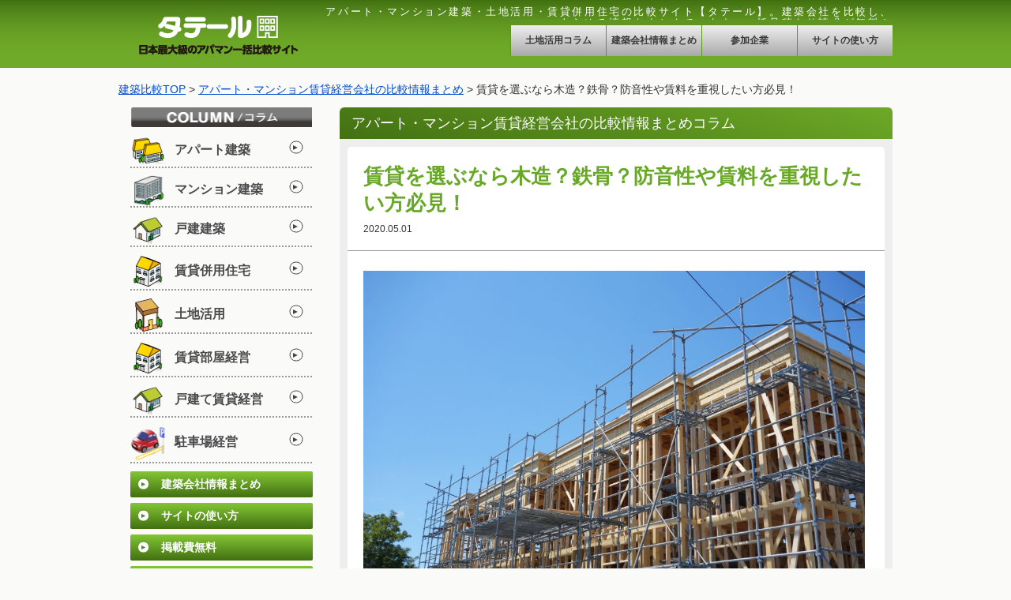

--- FILE ---
content_type: text/html; charset=UTF-8
request_url: https://tateel.jp/column/building-structure/
body_size: 16016
content:
<!DOCTYPE html PUBLIC "-//W3C//DTD XHTML 1.0 Transitional//EN" "http://www.w3.org/TR/xhtml1/DTD/xhtml1-transitional.dtd">
<html xmlns="http://www.w3.org/1999/xhtml" lang="ja">
<head>
<title>賃貸を選ぶなら木造？鉄骨？防音性や賃料を重視したい方必見！</title>
<meta http-equiv="Content-Type" content="text/html; charset=UTF-8"/>
<meta name="google-site-verification" content="NRSNvkWBxl1brt8tnb7nRvLipyBa_KwY-DrpTQR8i-E"/>
<link rel="shortcut icon" href="https://tateel.jp/wp/wp-content/themes/tateel/favicon.ico" type="image/x-icon">
<link rel="icon" href="https://tateel.jp/wp/wp-content/themes/tateel/favicon.ico" type="image/x-icon">


<!-- All in One SEO Pack 2.3.11 by Michael Torbert of Semper Fi Web Design[186,231] -->
<meta name="description" content="賃貸物件を探すときに、なにを重視して物件を探していますか？ なるべく賃料が安くて広い所で探すとなると、アパートを選ぶ方も多いのではないでしょうか。しかし、賃料が安いところが見つかったと思ったのに、いざ住んでみると、隣の部屋や上の階に住んでいる人の生活音や会話などが筒抜け…。音が気になって夜も眠れなかったり、音が原因で"/>

<link rel="canonical" href="https://tateel.jp/column/building-structure/"/>
<meta property="og:title" content="賃貸を選ぶなら木造？鉄骨？防音性や賃料を重視したい方必見！"/>
<meta property="og:type" content="article"/>
<meta property="og:url" content="https://tateel.jp/column/building-structure/"/>
<meta property="og:image" content="https://tateel.jp/wp/wp-content/themes/tateel/img/logo_ogp.png"/>
<meta property="og:site_name" content="タテール"/>
<meta property="og:description" content="賃貸物件を探すときに、なにを重視して物件を探していますか？ なるべく賃料が安くて広い所で探すとなると、アパートを選ぶ方も多いのではないでしょうか。しかし、賃料が安いところが見つかったと思ったのに、いざ住んでみると、隣の部屋や上の階に住んでいる人の生活音や会話などが筒抜け…。音が気になって夜も眠れなかったり、音が原因で隣人とトラブルになった…。そんな経験はありませんか？ こういった生活音での隣人トラブルは、マンションに比べアパートの方が圧倒的に多いです。アパートは木造や鉄骨造で作られているものが多く、どうやら、建物の構造によって防音性に違いがありそうです。 そこで、ここでは賃貸物件にはどのような構造の建物があるのか、またそれぞれの特徴について、防音性に関する話を中心にお伝えしたいと思います。 賃貸住宅の構造と特徴 木造 さまざまな構造の中でも最も建設費が安く抑えられるのがこの木造。日本の低層の一般住宅やアパートでは木造建築が主流です。木材は加工がしやすく、断熱性や吸湿性に非常に優れています。さらに、熱伝導率が低く吸湿性も高いため、高温多湿の日本の夏場の気候でも快適に過ごせます。 木造のメリットとデメリット 木造のメリットは、なんといっても「コスト面」です。 材料費が安く工期も短いので建築コストが低く抑えられます。そのため、賃貸物件のなかでも、木造は家賃が比較的安く設定される傾向にあり、家賃をなるべく抑えたいという方にオススメです。 しかし、「防音性」から考えると、決して木造の建物は優れているとは言えません。 外部からの音に関しては外壁材や窓ガラスによって防音性は変わってきますが、内部に関しては木材で骨組みをし、石膏ボードなどで壁を作るのが一般的で、生活音が聞こえやすくなってしまいます。 なお、木造は鉄筋コンクリート造や鉄筋鉄骨コンクリート造に比べると「耐火性」や「耐震性」は劣りますが、木材は比較的軽い材質な上にしなって地震の揺れを吸収するので、耐震性に不安を覚える必要はないでしょう。 鉄骨造 鉄骨造はS造とも言われ、その鋼材の厚みにより『重量鉄骨構造』と『軽量鉄骨構造』の2種類に分類されています。鋼材の厚さが6mm以上のものを『重量鉄骨構造、鋼材の厚さが6mm未満のものを『軽量鉄骨構造』といいます。"/>
<meta property="article:published_time" content="2020-05-01T14:53:45Z"/>
<meta property="article:modified_time" content="2020-05-01T14:53:45Z"/>
<meta name="twitter:card" content="summary"/>
<meta name="twitter:title" content="賃貸を選ぶなら木造？鉄骨？防音性や賃料を重視したい方必見！"/>
<meta name="twitter:description" content="賃貸物件を探すときに、なにを重視して物件を探していますか？ なるべく賃料が安くて広い所で探すとなると、アパートを選ぶ方も多いのではないでしょうか。しかし、賃料が安いところが見つかったと思ったのに、いざ住んでみると、隣の部屋や上の階に住んでいる人の生活音や会話などが筒抜け…。音が気になって夜も眠れなかったり、音が原因で隣人とトラブルになった…。そんな経験はありませんか？ こういった生活音での隣人トラブルは、マンションに比べアパートの方が圧倒的に多いです。アパートは木造や鉄骨造で作られているものが多く、どうやら、建物の構造によって防音性に違いがありそうです。 そこで、ここでは賃貸物件にはどのような構造の建物があるのか、またそれぞれの特徴について、防音性に関する話を中心にお伝えしたいと思います。 賃貸住宅の構造と特徴 木造 さまざまな構造の中でも最も建設費が安く抑えられるのがこの木造。日本の低層の一般住宅やアパートでは木造建築が主流です。木材は加工がしやすく、断熱性や吸湿性に非常に優れています。さらに、熱伝導率が低く吸湿性も高いため、高温多湿の日本の夏場の気候でも快適に過ごせます。 木造のメリットとデメリット 木造のメリットは、なんといっても「コスト面」です。 材料費が安く工期も短いので建築コストが低く抑えられます。そのため、賃貸物件のなかでも、木造は家賃が比較的安く設定される傾向にあり、家賃をなるべく抑えたいという方にオススメです。 しかし、「防音性」から考えると、決して木造の建物は優れているとは言えません。 外部からの音に関しては外壁材や窓ガラスによって防音性は変わってきますが、内部に関しては木材で骨組みをし、石膏ボードなどで壁を作るのが一般的で、生活音が聞こえやすくなってしまいます。 なお、木造は鉄筋コンクリート造や鉄筋鉄骨コンクリート造に比べると「耐火性」や「耐震性」は劣りますが、木材は比較的軽い材質な上にしなって地震の揺れを吸収するので、耐震性に不安を覚える必要はないでしょう。 鉄骨造 鉄骨造はS造とも言われ、その鋼材の厚みにより『重量鉄骨構造』と『軽量鉄骨構造』の2種類に分類されています。鋼材の厚さが6mm以上のものを『重量鉄骨構造、鋼材の厚さが6mm未満のものを『軽量鉄骨構造』といいます。"/>
<meta name="twitter:image" content="https://tateel.jp/wp/wp-content/themes/tateel/img/logo_ogp.png"/>
<meta itemprop="image" content="https://tateel.jp/wp/wp-content/themes/tateel/img/logo_ogp.png"/>
<!-- /all in one seo pack -->
<link rel='dns-prefetch' href='//yubinbango.github.io'/>
<link rel='dns-prefetch' href='//s.w.org'/>
		<script type="text/javascript">window._wpemojiSettings={"baseUrl":"https:\/\/s.w.org\/images\/core\/emoji\/2.3\/72x72\/","ext":".png","svgUrl":"https:\/\/s.w.org\/images\/core\/emoji\/2.3\/svg\/","svgExt":".svg","source":{"concatemoji":"https:\/\/tateel.jp\/wp\/wp-includes\/js\/wp-emoji-release.min.js?ver=4.8"}};!function(a,b,c){function d(a){var b,c,d,e,f=String.fromCharCode;if(!k||!k.fillText)return!1;switch(k.clearRect(0,0,j.width,j.height),k.textBaseline="top",k.font="600 32px Arial",a){case"flag":return k.fillText(f(55356,56826,55356,56819),0,0),b=j.toDataURL(),k.clearRect(0,0,j.width,j.height),k.fillText(f(55356,56826,8203,55356,56819),0,0),c=j.toDataURL(),b===c&&(k.clearRect(0,0,j.width,j.height),k.fillText(f(55356,57332,56128,56423,56128,56418,56128,56421,56128,56430,56128,56423,56128,56447),0,0),b=j.toDataURL(),k.clearRect(0,0,j.width,j.height),k.fillText(f(55356,57332,8203,56128,56423,8203,56128,56418,8203,56128,56421,8203,56128,56430,8203,56128,56423,8203,56128,56447),0,0),c=j.toDataURL(),b!==c);case"emoji4":return k.fillText(f(55358,56794,8205,9794,65039),0,0),d=j.toDataURL(),k.clearRect(0,0,j.width,j.height),k.fillText(f(55358,56794,8203,9794,65039),0,0),e=j.toDataURL(),d!==e}return!1}function e(a){var c=b.createElement("script");c.src=a,c.defer=c.type="text/javascript",b.getElementsByTagName("head")[0].appendChild(c)}var f,g,h,i,j=b.createElement("canvas"),k=j.getContext&&j.getContext("2d");for(i=Array("flag","emoji4"),c.supports={everything:!0,everythingExceptFlag:!0},h=0;h<i.length;h++)c.supports[i[h]]=d(i[h]),c.supports.everything=c.supports.everything&&c.supports[i[h]],"flag"!==i[h]&&(c.supports.everythingExceptFlag=c.supports.everythingExceptFlag&&c.supports[i[h]]);c.supports.everythingExceptFlag=c.supports.everythingExceptFlag&&!c.supports.flag,c.DOMReady=!1,c.readyCallback=function(){c.DOMReady=!0},c.supports.everything||(g=function(){c.readyCallback()},b.addEventListener?(b.addEventListener("DOMContentLoaded",g,!1),a.addEventListener("load",g,!1)):(a.attachEvent("onload",g),b.attachEvent("onreadystatechange",function(){"complete"===b.readyState&&c.readyCallback()})),f=c.source||{},f.concatemoji?e(f.concatemoji):f.wpemoji&&f.twemoji&&(e(f.twemoji),e(f.wpemoji)))}(window,document,window._wpemojiSettings);</script>
		<style type="text/css">
img.wp-smiley,
img.emoji {
	display: inline !important;
	border: none !important;
	box-shadow: none !important;
	height: 1em !important;
	width: 1em !important;
	margin: 0 .07em !important;
	vertical-align: -0.1em !important;
	background: none !important;
	padding: 0 !important;
}
</style>
<link rel='stylesheet' id='theme-general-css' href='https://tateel.jp/wp/wp-content/themes/tateel/general.css?ver=4.8' type='text/css' media='all'/>
<link rel='stylesheet' id='theme-style-css' href='https://tateel.jp/wp/wp-content/themes/tateel/style.css?ver=4.8' type='text/css' media='screen and (min-width:1025px)'/>
<link rel='stylesheet' id='theme-style-smp-css' href='https://tateel.jp/wp/wp-content/themes/tateel/style-smp.css?ver=4.8' type='text/css' media='screen and (max-width:1024px)'/>
<link rel='stylesheet' id='theme-content-css' href='https://tateel.jp/wp/wp-content/themes/tateel/content.css?ver=4.8' type='text/css' media='screen and (min-width:1025px)'/>
<link rel='stylesheet' id='theme-content-smp-css' href='https://tateel.jp/wp/wp-content/themes/tateel/content-smp.css?ver=4.8' type='text/css' media='screen and (max-width:1024px)'/>
<link rel='stylesheet' id='pz-linkcard-css' href='//tateel.jp/wp/wp-content/uploads/pz-linkcard/style.css?ver=4.8' type='text/css' media='all'/>
<script type='text/javascript' src='https://tateel.jp/wp/wp-includes/js/jquery/jquery.js?ver=1.12.4'></script>
<script type='text/javascript' src='https://tateel.jp/wp/wp-includes/js/jquery/jquery-migrate.min.js?ver=1.4.1'></script>
<script type='text/javascript' src='https://tateel.jp/wp/wp-content/themes/tateel/js/jquery.rollover.js?ver=4.8'></script>
<script type='text/javascript' src='https://tateel.jp/wp/wp-content/themes/tateel/js/jquery.rollover2.js?ver=4.8'></script>
<script type='text/javascript' src='https://tateel.jp/wp/wp-content/themes/tateel/js/common.js?ver=4.8'></script>
<link rel='https://api.w.org/' href='https://tateel.jp/wp-json/'/>
<link rel="EditURI" type="application/rsd+xml" title="RSD" href="https://tateel.jp/wp/xmlrpc.php?rsd"/>
<link rel="wlwmanifest" type="application/wlwmanifest+xml" href="https://tateel.jp/wp/wp-includes/wlwmanifest.xml"/> 
<link rel="alternate" type="application/json+oembed" href="https://tateel.jp/wp-json/oembed/1.0/embed?url=https%3A%2F%2Ftateel.jp%2Fcolumn%2Fbuilding-structure%2F"/>
<link rel="alternate" type="text/xml+oembed" href="https://tateel.jp/wp-json/oembed/1.0/embed?url=https%3A%2F%2Ftateel.jp%2Fcolumn%2Fbuilding-structure%2F&#038;format=xml"/>

<script type="text/javascript">(function(i,s,o,g,r,a,m){i['GoogleAnalyticsObject']=r;i[r]=i[r]||function(){(i[r].q=i[r].q||[]).push(arguments)},i[r].l=1*new Date();a=s.createElement(o),m=s.getElementsByTagName(o)[0];a.async=1;a.src=g;m.parentNode.insertBefore(a,m)})(window,document,'script','//www.google-analytics.com/analytics.js','ga');ga('create','UA-49506718-1','tateel.jp');ga('send','pageview');</script>
<script>jQuery(function(){var contents_height=jQuery("#primary").height();if(contents_height<1300){jQuery("#primary").css("height",1300+"px");}});</script>
<!-- Google Tag Manager -->
<script>(function(w,d,s,l,i){w[l]=w[l]||[];w[l].push({'gtm.start':new Date().getTime(),event:'gtm.js'});var f=d.getElementsByTagName(s)[0],j=d.createElement(s),dl=l!='dataLayer'?'&l='+l:'';j.async=true;j.src='https://www.googletagmanager.com/gtm.js?id='+i+dl;f.parentNode.insertBefore(j,f);})(window,document,'script','dataLayer','GTM-57Q4625');</script>
<!-- End Google Tag Manager -->
</head>
<body>
<!-- Google Tag Manager (noscript) -->
<noscript><iframe src="https://www.googletagmanager.com/ns.html?id=GTM-57Q4625" height="0" width="0" style="display:none;visibility:hidden"></iframe></noscript>
<!-- End Google Tag Manager (noscript) -->
<div id="header" class="topHeader">
	<div class="inner">
		<div id="logo" class="topLogo"><a href="https://tateel.jp"><img src="https://tateel.jp/wp/wp-content/uploads/2019/03/logo2.png" alt="タテール" class="alpha"/></a></div>
		<h1>アパート・マンション建築・土地活用・賃貸併用住宅の比較サイト【タテール】。建築会社を比較し、あらゆる情報をまとめています。一括見積もり請求が無料！</h1>
		<div class="headerNaviArea">
			<ul class="headerNaviBox">
				<li class="headerNaviItem"><a href="https://tateel.jp/columns-category/">土地活用コラム</a></li>
				<li class="headerNaviItem"><a href="https://tateel.jp/word_index/a/">建築会社情報まとめ</a></li>
				<li class="headerNaviItem"><a href="https://tateel.jp/member/">参加企業</a></li>
				<li class="headerNaviItem"><a href="https://tateel.jp/site_use/">サイトの使い方</a></li>
			</ul>
		</div>
	</div>
</div>


<div id="home-main-image-smp">
	<p class="home-main-image-smp-newLogo"><a href="https://tateel.jp"><img src="https://tateel.jp/wp/wp-content/uploads/2019/03/logo2.png"></a></p>
	<!-- div class="innerBox">
		<img src="https://tateel.jp/wp/wp-content/uploads/2019/03/tateel_header_20190329_sp.jpg">
		<p class="appealBalloon">たった60秒！</p>
		<p class="mainImageTitle">全国の建築会社・ハウスメーカーから<br><span class="emp">一括で見積請求！</span></p>
		<ul class="tateelAppealBox">
			<li class="tateelAppealItem"><img src="https://tateel.jp/wp/wp-content/uploads/2019/03/checkImage.png"><span class="tateelAppealText">簡単見積</span></li>
			<li class="tateelAppealItem"><img src="https://tateel.jp/wp/wp-content/uploads/2019/03/checkImage.png"><span class="tateelAppealText">全国対応</span></li>
			<li class="tateelAppealItem"><img src="https://tateel.jp/wp/wp-content/uploads/2019/03/checkImage.png"><span class="tateelAppealText">完全無料</span></li>
		</ul>
	</div-->	
</div>




<script>jQuery(function(){var width=jQuery(window).width();if(width<1024){jQuery(".pref_select .alpha, .document-request-sidebar .alpha").attr("src","https://tateel.jp/wp/wp-content/themes/tateel/img/btn_quick_check_new.png");}});</script>
<div id="body">	<div id="breadcrumb" itemscope itemtype="http://schema.org/BreadcrumbList"><span itemscope itemtype="http://schema.org/ListItem"><a href="https://tateel.jp" itemprop="item"><span itemprop="name">建築比較TOP</span></a></span> &gt; <span itemscope="itemscope" itemprop="itemListElement" itemtype="http://schema.org/BreadcrumbList"><a href="https://tateel.jp/columns/chintaikeiei/" itemprop="item"><span itemprop="name">アパート・マンション賃貸経営会社の比較情報まとめ</span></a></span> &gt; <span itemscope="itemscope" itemprop="itemListElement" itemtype="http://schema.org/BreadcrumbList"><span itemprop="name">賃貸を選ぶなら木造？鉄骨？防音性や賃料を重視したい方必見！</span></span></div>



<div id="secondary">

	<div class="gnavi-menu">
		<span class="btn-smp"><span></span></span>
		<p>メニュー</p>
		<div id="gnavi" class="section info open">
			<span><img src="https://tateel.jp/wp/wp-content/themes/tateel/img/idx_menu.png" width="230" height="25" alt="コラムメニュー" style="margin-bottom:10px;"/></span>
			<ul>
				<li class="large columnNavi">
	<a href="https://tateel.jp/columns/apart/">
		<img src="https://tateel.jp/wp/wp-content/uploads/2019/01/timthumb1.png">
		<span class="columnNaviItem">アパート建築<span class="tri">▲</span></span>
	</a>
</li>
<li class="large columnNavi">
	<a href="https://tateel.jp/columns/mansion/">
		<img src="https://tateel.jp/wp/wp-content/uploads/2019/01/timthumb2.png">
		<span class="columnNaviItem">マンション建築<span class="tri">▲</span></span>
	</a>
</li>
<li class="large columnNavi">
	<a href="https://tateel.jp/columns/kodate/">
		<img src="https://tateel.jp/wp/wp-content/uploads/2019/01/timthumb7.png">
		<span class="columnNaviItem">戸建建築<span class="tri">▲</span></span>
	</a>
</li>
<li class="large columnNavi">
	<a href="https://tateel.jp/columns/chintai/">
		<img src="https://tateel.jp/wp/wp-content/uploads/2019/01/timthumb6.png.pagespeed.ce.8_hKPOSdhm.png" width="51" height="44">
		<span class="columnNaviItem">賃貸併用住宅<span class="tri">▲</span></span>
	</a>
</li>
<li class="large columnNavi">
	<a href="https://tateel.jp/columns/tochikatsuyo/">
		<img src="https://tateel.jp/wp/wp-content/uploads/2019/01/timthumb5.png.pagespeed.ce.wfgS4xAdz6.png" width="51" height="44">
		<span class="columnNaviItem">土地活用<span class="tri">▲</span></span>
	</a>
</li>
<li class="large columnNavi">
	<a href="https://tateel.jp/columns/chintaikeiei/">
		<img src="https://tateel.jp/wp/wp-content/uploads/2019/01/timthumb6.png.pagespeed.ce.8_hKPOSdhm.png" width="51" height="44">
		<span class="columnNaviItem">賃貸部屋経営<span class="tri">▲</span></span>
	</a>
</li>
<li class="large columnNavi">
	<a href="https://tateel.jp/columns/ikkodate/">
		<img src="https://tateel.jp/wp/wp-content/uploads/2019/01/timthumb7.png">
		<span class="columnNaviItem">戸建て賃貸経営<span class="tri">▲</span></span>
	</a>
</li>
<li class="large columnNavi">
	<a href="https://tateel.jp/columns/park/">
		<img src="https://tateel.jp/wp/wp-content/uploads/2019/01/timthumb8.png.pagespeed.ce.4wp1eMlvHu.png" width="51" height="47">
		<span class="columnNaviItem">駐車場経営<span class="tri">▲</span></span>
	</a>
</li>
				<li class="medium"><a href="https://tateel.jp/word_index/a/"><span class="medItem"><span class="medTri">▲</span>建築会社情報まとめ</span></a></li>
				<li class="medium"><a href="https://tateel.jp/site_use/"><span class="medItem"><span class="medTri">▲</span>サイトの使い方</span></a></li>
				<li class="medium"><a href="https://tateel.jp/free/"><span class="medItem"><span class="medTri">▲</span>掲載費無料</span></a></li>
				<li class="medium"><a href="https://tateel.jp/member/"><span class="medItem"><span class="medTri">▲</span>参画企業一覧</span></a></li>
				
				<li class="text"><a href="https://tateel.jp/company/">運営会社情報</a></li>
				<li class="text"><a href="https://tateel.jp/inquiry/">お問合せ</a></li>
				<li class="text"><a href="https://tateel.jp/term/">利用規約</a></li>
				<li class="text"><a href="https://tateel.jp/privacy_policy/">プライバシーポリシー</a></li>
				<li class="text"><a href="https://tateel.jp/sitemap/">サイトマップ</a></li>
			</ul>
		</div>

	
<div class="section banner">

			<ul>		<li><a href="https://tateel.jp/free/"><img src="https://tateel.jp/wp/wp-content/themes/tateel/iwf/vendors/timthumb.php,qw=210,asrc=https,P3A,P2F,P2Ftateel.jp,P2Fwp,P2Fwp-content,P2Fuploads,P2F2014,P2F05,P2Fimg_side_banner_1.jpg.pagespeed.ce.-LdZuZyVPD.jpg" width="230" class="alpha" alt="バナー"/></a></li>
	
</ul>
		</div>
		</div>


	</div>




<div id="primary">	<div class="section background">
		<div class="section_title">アパート・マンション賃貸経営会社の比較情報まとめコラム</div>
		<div class="column-detail-wrapper">
			<div class="column-detail">
				<div class="column-detail-header">
					<h2>賃貸を選ぶなら木造？鉄骨？防音性や賃料を重視したい方必見！</h2>
					<p class="meta">2020.05.01</p>				</div>
				<div class="column-detail-body editable">
					<p><img src="https://tateel.jp/wp/wp-content/uploads/2020/05/pixta_16833799_M-1024x653.jpg" alt="" class="alignnone size-large wp-image-3115" srcset="https://tateel.jp/wp/wp-content/uploads/2020/05/pixta_16833799_M-1024x653.jpg 1024w, https://tateel.jp/wp/wp-content/uploads/2020/05/pixta_16833799_M-300x191.jpg 300w, https://tateel.jp/wp/wp-content/uploads/2020/05/pixta_16833799_M-768x490.jpg 768w" sizes="(max-width: 1024px) 100vw, 1024px"/></p>
<p>賃貸物件を探すときに、なにを重視して物件を探していますか？<br/>
なるべく賃料が安くて広い所で探すとなると、アパートを選ぶ方も多いのではないでしょうか。しかし、賃料が安いところが見つかったと思ったのに、いざ住んでみると、隣の部屋や上の階に住んでいる人の生活音や会話などが筒抜け…。音が気になって夜も眠れなかったり、音が原因で隣人とトラブルになった…。そんな経験はありませんか？</p>
<p>こういった生活音での隣人トラブルは、マンションに比べアパートの方が圧倒的に多いです。アパートは木造や鉄骨造で作られているものが多く、どうやら、建物の構造によって防音性に違いがありそうです。<br/>
そこで、ここでは賃貸物件にはどのような構造の建物があるのか、またそれぞれの特徴について、防音性に関する話を中心にお伝えしたいと思います。</p>
<h2>賃貸住宅の構造と特徴</h2>
<h3>木造</h3>
<p>さまざまな構造の中でも最も建設費が安く抑えられるのがこの木造。日本の低層の一般住宅やアパートでは木造建築が主流です。木材は加工がしやすく、断熱性や吸湿性に非常に優れています。さらに、熱伝導率が低く吸湿性も高いため、高温多湿の日本の夏場の気候でも快適に過ごせます。</p>
<h4>木造のメリットとデメリット</h4>
<p>木造のメリットは、なんといっても「コスト面」です。<br/>
材料費が安く工期も短いので建築コストが低く抑えられます。そのため、賃貸物件のなかでも、木造は家賃が比較的安く設定される傾向にあり、家賃をなるべく抑えたいという方にオススメです。<br/>
しかし、「防音性」から考えると、決して木造の建物は優れているとは言えません。<br/>
外部からの音に関しては外壁材や窓ガラスによって防音性は変わってきますが、内部に関しては木材で骨組みをし、石膏ボードなどで壁を作るのが一般的で、生活音が聞こえやすくなってしまいます。</p>
<p>なお、木造は鉄筋コンクリート造や鉄筋鉄骨コンクリート造に比べると「耐火性」や「耐震性」は劣りますが、木材は比較的軽い材質な上にしなって地震の揺れを吸収するので、耐震性に不安を覚える必要はないでしょう。</p>
<h3>鉄骨造</h3>
<p>鉄骨造はS造とも言われ、その鋼材の厚みにより『重量鉄骨構造』と『軽量鉄骨構造』の2種類に分類されています。鋼材の厚さが6mm以上のものを『重量鉄骨構造、鋼材の厚さが6mm未満のものを『軽量鉄骨構造』といいます。<br/>
『重量鉄骨構造』は、体育館など柱のない広い空間を必要とする建物や高層の建物などに適していて、『軽量鉄骨構造』は、アポートなどの低層の建物に適しています。<br/>
賃貸物件の多くは、軽量鉄骨造で「プレハブ工法」という工場で製造した部品を現場で組み立てる方式が取られています。鉄骨造も木造と同様に製造コストの安さや工期の短さが特徴です。</p>
<h4>鉄骨造（S造）のメリットとデメリット</h4>
<p>鉄骨造のメリットは「間取りの自由さ」です。<br/>
木造では難しいとされる間取りが可能で、開放感のある快適な空間が作れることがメリットと言えます。軽量鉄骨造に限ると「コスト面」もメリットと言えます。工期が短いので建築コストが抑えやすく、軽量鉄骨造の物件は家賃も安く抑えられることが多いです。間取りの広い物件が安く借りられるので家族持ちの世帯にオススメです。<br/>
ただし、「防音性」に関しては、木造と同様に良いとは言えません。壁も床も防音には優れていないため、生活音が聞こえてしまいますので、隣人とのトラブルには気をつけなければなりません。</p>
<h3>鉄筋コンクリート造</h3>
<p>鉄筋コンクリート造はRC造とも言われ、柱や梁などの主要構造部に鉄筋の入ったコンクリートを用いています。圧縮の力に強いコンクリートと引っ張りの力に強い鉄筋が、お互いの性質を補完し合って一体化された構造で、非常に高い耐久性が特徴です。</p>
<h4>鉄筋コンクリート造（RC造）のメリットとデメリット</h4>
<p>鉄筋コンクリート造は、床も壁もコンクリートでできているので、「防音性」は非常に優れています。外部の音だけでなく内部の音も聞こえづらいので、木造や鉄骨造の建物に比べると、生活音が断然聞こえづらくなります。また、壁の密度が高く窓の構造がしっかりしています。外気が室内に入りづらく室内の熱が外に逃げにくいので、保温性が高いことも大きなメリットです。</p>
<p>「耐火性」「耐震性」についても優れていますが、建築費が高くなるため、賃貸物件などでは比較的高くなることが多いです。</p>
<h3>鉄骨鉄筋コンクリート造</h3>
<p>鉄骨鉄筋コンクリート造はSRC造とも言われ、鉄筋コンクリート造の構造に加え、鉄骨で支柱を作っているので、鉄筋コンクリート造の耐久性と鉄骨造の粘り強さを兼ね備えており、高層の建築が可能です。賃貸物件でいうと、高層マンションなどがあります。</p>
<h4>鉄骨鉄筋コンクリート造（SRC造）のメリットとデメリット</h4>
<p>鉄骨鉄筋コンクリート造のメリットは、「耐震性」です。鉄筋コンクリートに鉄骨を組み合わせているので、耐震性に非常に優れている構造となります。「防音性」においても、床も壁も厚いコンクリートで施工できるので、他の構造に比べて非常に優れています。ただし、これまでご紹介した構造の中でも、最も建築コストがかかるため、賃貸物件では賃料が高額になる傾向にあります。</p>
<h2>防音性を重視したいなら</h2>
<p>●木造<br/>
●鉄骨造<br/>
●鉄筋コンクリート造<br/>
●鉄骨鉄筋コンクリート造</p>
<p>この中で、防音性を重視して選ぶなら、鉄筋コンクリート造、もしくは鉄骨鉄筋コンクリート造となります。やはり、コンクリートで壁や床を作っているので、気密性が高く遮音性に優れているからです。コンクリートの厚さにもよりますが、隣や上の階の部屋からの生活音が響くことは少ないでしょう。<br/>
ただし、築年数が古い物件の中には、隣との壁をコンクリートではなくブロックで作られているものもあります。ブロックだとコンクリートに比べ遮音性が低くなるので、注意が必要です。</p>
<p>防音性を重視している人であれば、木造と鉄骨造（特に軽量鉄骨造）はおすすめできません。特にアパートなどは隣との壁は薄いことが多く、テレビの音、会話、目覚ましの音など、さまざまな生活音が聞こえやすい傾向があります。生活のパターンなどが隣人とずれていると、なおさらトラブルになりがちなので、生活音が気になる方は避けたほうがよいでしょう。</p>
<h3>鉄筋コンクリートでも注意は必要</h3>
<p>鉄筋コンクリート造でも、物件によって防音性は変わります。それは、先程も挙げた通り、壁の厚さや壁の材質（ブロックなど）によっても大きく変わります。築年数の古い物件などは、遮音性の高い床材を使っていないことがあるので、足音や物を引きずる振動が響いて聞こえてしまうことがあります。物件の内見をした際に、床を叩いてみるとわかります。コンクリートにクッションフロアなどが直に貼ってある物件は、気をつけたほうが良いです。また、マンションの規定で遮音性の高い床材を使うことが決められていることが多いので、確認するとよいでしょう。</p>
<h2>家賃を低く抑えたいなら</h2>
<p>家賃をなるべく低く抑えたいなら、木造や軽量鉄骨造の物件を選ぶべきです。同じ金額帯の鉄筋コンクリート造の物件と比べてみても、部屋の大きさや部屋数が変わってきます。広くて３LDK以上がいい。でも、なるべく安く抑えたい。そんな方には、木造や軽量鉄骨造のアパート物件がおすすめです。生活音が気になる方は、防音対策などをして少しでも減らす工夫が必要です。</p>
<p><b>「家賃はなるべく安くしたい。でも、なるべく防音性もほしい。」</b><br/>
そんなワガママなあなたに、家賃を抑える方法をご紹介しましょう。</p>
<h3>１．設備の妥協ポイントを明確にする</h3>
<p>オートロック、追い焚き機能付き、荷受けボックス付きなど、設備が充実すればするほど、家賃も高くなります。また、相対的に家賃の安い物件は、日当たりが悪い、ベランダがない、風呂とトイレが一緒、おばけが出る…など、なにかしら不十分な要素があります。防音性を重視するのであれば、それ以外の要素で妥協するものを決めておきましょう。</p>
<h3>２．駅徒歩10分以上の物件を選ぶ</h3>
<p>なるべく駅から近い物件を選びたい方も多いかと思いますが、駅チカ物件は家賃も高くなります。相対的に１０分以上離れると一気に価格も下がることが多いため、家賃を抑えたいのであれば駅から遠めの物件を探すと良いでしょう。</p>
<h3>３．築年数の古い、リフォームされた物件を選ぶ</h3>
<p>築年数が30年以上の物件は、間取りが同じであっても家賃が安く設定されていることがあります。中には、リフォームやリノベーションによって、内装だけでなく設備も新しくなっているものもあります。新築よりも安く住めるのでリノベーション物件はおすすめです。</p>
<h3>４．契約時に家賃の値下げ交渉</h3>
<p>賃貸物件を検討している時に、仲介の不動産屋を通して大家やオーナーに交渉することで賃料が安くなる可能性があります。「あといくら安くしてくれたら即決します」と伝えてみてください。特に、不動産屋が勧めてきた物件や、空いている期間の長い物件は交渉が通ることが多いです。不動産屋が勧めてくる物件は、オーナーなどから早く入居者を確保してほしいと依頼されている可能性が高いからです。物件を紹介された時に、空いている期間を確認するなど、交渉に有利な情報を引き出しましょう。</p>
<h3>５．更新時に家賃の値下げ交渉</h3>
<p>更新時に値下げ交渉するのもひとつの手です。相場と比べてみたり、他の部屋が入居時の家賃も安ければ、あわせて下げてほしいと伝えるだけでも、家賃を今よりも低く抑えられる可能性が高まります。大家やオーナーと顔なじみなのであれば、直接交渉するのも手だと思います。問題なく長く住んでいる実績があれば、値下げに応じてもらえるかもしれません。</p>
<h2>まとめ</h2>
<p>いかがだったでしょうか。木造や軽量鉄骨造は、建築コストが安いため比較的家賃も安く抑えられることが多いですが、どうしても防音性に関しては良いとは言えません。防音性よりも予算的に選ばざるを得ない場合は、普段からの近隣の方との付き合い方が非常に重要になってきます。集合住宅であれば、さまざまなタイプの人が住んでいます。ペットがいたり、小さなお子さんがいるかもしれません。生活スタイルが違うのであれば、事前に伝え、生活音に関しても気遣いが必要です。</p>
<p>防音性を重視するなら、鉄筋コンクリート造の物件がオススメです。しかし、賃料は、木造や軽量鉄骨造の物件に比べ高くなります。<br/>
防音性も賃料も重視するのであれば、物件の条件を妥協することです。設備や利便性の条件を低くすることで、同レベルの物件でも家賃を抑えることができます。</p>
<p>マイホームは、心も体も休める場所ですから、なるべくなら、近隣の方とのトラブルは避けたいですし、気を使わずに住むためにも、防音性の高い物件をオススメします。</p>
				</div>
			</div>
		</div>
	</div>

<div class="section">
	<div class="documentRequest_title">全国対応！ラクラク診断で一括見積をする</div>
		<table class="document-request">
		<tr class="pref_select">
			<td class="pref"><select name="pref" id="_pref"><option value="">都道府県を選択して下さい</option><option value="https://tateel.jp/area/tokyo/">東京都</option><option value="https://tateel.jp/area/kanagawa/">神奈川県</option><option value="https://tateel.jp/area/chiba/">千葉県</option><option value="https://tateel.jp/area/saitama/">埼玉県</option><option value="https://tateel.jp/area/aichi/">愛知県</option><option value="https://tateel.jp/area/osaka/">大阪府</option><option value="https://tateel.jp/area/hyogo/">兵庫県</option><option value="https://tateel.jp/area/kyotohu/">京都府</option><option value="https://tateel.jp/area/fukuoka/">福岡県</option><option value="https://tateel.jp/area/mie/">三重県</option></select></td>
			<td class="cv_btn" rowspan="2">
				<a href="javascript:void(0);" class="quick-check-small"><img class="alpha" src="https://tateel.jp/wp/wp-content/themes/tateel/img/btn_quick_check.png" alt="クイック診断"/></a>
			</td>
		</tr>
	</table>
	<input type="hidden" name="category" value="31">
</div>
<div class="section background">
	<h3 class="section_title">アパート・マンション賃貸経営会社の比較情報まとめのメリット</h3>
	<ol class="merit-list">
		<li class="merit-1">
			<img src="https://tateel.jp/wp/wp-content/themes/tateel/img/idx_merit_1.png" width="80" height="80" alt="MERIT 01"/>
			<h3>自分に一番あったプランを選べる</h3>
			<p>建築物は何十年と使う物です。理想の住宅プランをしっかりと練りましょう。各社から提案を受けることで、理想を実現できる会社を選べます。</p>
		</li>
		<li class="merit-2">
			<img src="https://tateel.jp/wp/wp-content/themes/tateel/img/idx_merit_2.png" width="80" height="80" alt="MERIT 02"/>
			<h3>建築費を安く抑えられる</h3>
			<p>多くの会社から見積りを取り寄せることで、適正な建築費を知ると同時にコストを抑えられます。タテールでは各優良会社から見積りを取れます。</p>
		</li>
		<li class="merit-3">
			<img src="https://tateel.jp/wp/wp-content/themes/tateel/img/idx_merit_3.png" width="80" height="80" alt="MERIT 03"/>
			<h3>一括で見積れるのでラクラク・簡単</h3>
			<p>タテールでは、一回のクリックで複数社の資料請求と見積ができます。面倒な業者探しや個人情報の入力の手間、電話でのやり取りが省けます。</p>
		</li>
	</ol>
</div><div class="section">
	<div class="documentRequest_title">資料請求の流れ</div>

	<img src="https://tateel.jp/wp/wp-content/themes/tateel/img/document_request_flow.png" width="100%" alt="資料請求の流れ" class="document-request-flow-img"/>

	<ol class="document-request-flow">
		<li>全国どこでも、計画地の状況やご住所などを簡単記入。詳しい情報を入力してください。</li>
		<li>1回のクリックで複数社に資料請求できます。あなたの理想に合ったプランをもらえます</li>
		<li>届いた資料をもとに、希望に合ったプランをゆっくり選定しましょう！</li>
	</ol>
</div>
	<div class="section">
		<p class="column-note">※当コラムはあくまで個人的な見解に基づくもので、内容についてはご利用者様自身の責任においてご判断ください。</p>
	</div>
<div class="section">
	<div class="documentRequest_title">あなたにおすすめの記事一覧</div>
	<ol class="column-list">
			<li><span>コラム1</span><a href="https://tateel.jp/column/ck114/">賃貸経営のリスクに備えた保険を紹介します</a>
			</li>
				<li><span>コラム2</span><a href="https://tateel.jp/column/hy52/">賃貸併用住宅での不動産投資のメリット</a>
			</li>
				<li><span>コラム3</span><a href="https://tateel.jp/column/tk130/">土地活用の例とそれぞれのメリット・デメリット</a>
			</li>
				<li><span>コラム4</span><a href="https://tateel.jp/column/business/">景気の回復とマンション建築の価格の高騰の関係をわかりやすく説明します</a>
			</li>
				<li><span>コラム5</span><a href="https://tateel.jp/column/tk85/">評判のいい土地活用の方法とは？</a>
			</li>
				<li><span>コラム6</span><a href="https://tateel.jp/column/apart-saving/">アパート建築による相続税の節約方法・メリット・注意点まとめ</a>
			</li>
				<li><span>コラム7</span><a href="https://tateel.jp/column/pk35/">駐車場経営に必要な設備もその方式と規模の大小によって様々である</a>
			</li>
				<li><span>コラム8</span><a href="https://tateel.jp/column/hy92/">自分の新居を賃貸併用にするプランを考える</a>
			</li>
				<li><span>コラム9</span><a href="https://tateel.jp/column/tk66/">店舗建設による土地活用のメリットを紹介</a>
			</li>
				<li><span>コラム10</span><a href="https://tateel.jp/column/examination-flow/">アパートローン審査の基準と流れ</a>
			</li>
			</ol>
</div></div>

<div id="tertiary">

	


	


<div id="topic-list" class="section">
			<h3>最新コラム</h3>
			<dl>
									<dt>2021.05.31</dt>
					<dd><a href="https://tateel.jp/column/gross-yield/">グロス利回りとは？ネット利回り・NOIのとの違い</a></dd>
									<dt>2021.05.25</dt>
					<dd><a href="https://tateel.jp/column/apartment-purchase-flow/">アパートを買うのに必要な費用と流れをご紹介</a></dd>
									<dt>2021.05.18</dt>
					<dd><a href="https://tateel.jp/column/overview_difference/">アパート経営とマンション経営の概要とその違い</a></dd>
									<dt>2021.05.11</dt>
					<dd><a href="https://tateel.jp/column/wooden-apartment/">新築の木造アパートの建設費、メリット・デメリットを解説</a></dd>
									<dt>2021.05.04</dt>
					<dd><a href="https://tateel.jp/column/apartment-rebuilding-time/">アパートの建て替え時期の目安と費用の相場って？</a></dd>
							</dl>
</div>

			

<!--
<div id="topic-list" class="section">
			<h3>イベント情報</h3>
			<dl>
									<dt>2021.01.05</dt>
					<dd><a href="https://tateel.jp/testmake/sekisui0206/">【オンラインセミナー】 首都圏の最新賃貸市場＆失敗しない賃貸経営　2/6（土）に開催！/セキスイハイム</a></dd>
									<dt>2020.09.07</dt>
					<dd><a href="https://tateel.jp/testmake/%e3%80%90%e3%82%aa%e3%83%b3%e3%83%a9%e3%82%a4%e3%83%b3%e3%82%bb%e3%83%9f%e3%83%8a%e3%83%bc%e3%80%91-%e3%81%93%e3%82%8c%e3%81%8b%e3%82%89%e3%81%ae%e8%b3%83%e8%b2%b8%e7%b5%8c%e5%96%b6%e3%80%80926/">【オンラインセミナー】 これからの賃貸経営　9/26(土)・10/10（土）に開催！/セキスイハイム</a></dd>
									<dt>2017.10.24</dt>
					<dd><a href="https://tateel.jp/testmake/%e3%80%90%e7%a5%9e%e5%a5%88%e5%b7%9d%e3%82%a8%e3%83%aa%e3%82%a2%e3%80%91-%e3%81%82%e3%81%a3%e3%81%9f%e3%81%8b%e3%83%8f%e3%82%a4%e3%83%a0%e3%83%90%e3%82%b9%e3%83%84%e3%82%a2%e3%83%bc-11%e6%9c%8812/">【神奈川エリア】 あったかハイムバスツアー	 11月12日（日）開催!</a></dd>
							</dl>
			<div class="archive-link">
				<a href="https://tateel.jp/testmake/">一覧を見る</a>
			</div>
			</div>
-->

	

<div id="member-banner-list" class="section">

<div class="banner kanri-banner">
		<a href="https://tateel.jp/kanri"><img src="https://tateel.jp/wp/wp-content/themes/tateel/iwf/vendors/timthumb.php?w=250&h=145&src=https%3A%2F%2Ftateel.jp%2Fwp%2Fwp-content%2Fuploads%2F2014%2F08%2Fbanner.png" width="230" class="alpha" alt=""/></a>
	</div>


		<div id="topic-list" class="mgt30">
			<h3>全国対応！ラクラク診断で一括見積</h3>
			<div class="document-request-sidebar prefSelectArea">
				<select name="pref" id="_pref"><option value="">都道府県を選択して下さい</option><option value="https://tateel.jp/area/tokyo/">東京都</option><option value="https://tateel.jp/area/kanagawa/">神奈川県</option><option value="https://tateel.jp/area/chiba/">千葉県</option><option value="https://tateel.jp/area/saitama/">埼玉県</option><option value="https://tateel.jp/area/aichi/">愛知県</option><option value="https://tateel.jp/area/osaka/">大阪府</option><option value="https://tateel.jp/area/hyogo/">兵庫県</option><option value="https://tateel.jp/area/kyotohu/">京都府</option><option value="https://tateel.jp/area/fukuoka/">福岡県</option><option value="https://tateel.jp/area/mie/">三重県</option></select>				<a href="javascript:void(0);" class="quick-check-small"><img class="alpha" src="https://tateel.jp/wp/wp-content/themes/tateel/img/btn_side_quick_check.png" alt="クイック診断"/></a>
			</div>
			<input type="hidden" name="category" value="31">
		</div>


<h3 class="mgt30">参加企業</h3>
<div class="footer"><a href="https://tateel.jp/member/"><img src="https://tateel.jp/wp/wp-content/themes/tateel/img/idx_member.png" width="168" height="26" alt="参加企業一覧" class="alpha"/></a></div>
		<ul>
							<li><a href="https://tateel.jp/member/nabrain/"><img src="https://tateel.jp/wp/wp-content/themes/tateel/iwf/vendors/timthumb.php?zc=4&w=168&h=32&src=http%3A%2F%2Ftateel.jp%2Fwp%2Fwp-content%2Fuploads%2F2015%2F06%2F1.png" width="168" height="32" alt="株式会社ネイブレイン" class="alpha"/></a></li>
							<li><a href="https://tateel.jp/member/watanabe/"><img src="https://tateel.jp/wp/wp-content/themes/tateel/iwf/vendors/timthumb.php?zc=4&w=168&h=32&src=http%3A%2F%2Ftateel.jp%2Fwp%2Fwp-content%2Fuploads%2F2015%2F03%2Fjyuken_logo.jpg" width="168" height="32" alt="株式会社渡辺住研" class="alpha"/></a></li>
							<li><a href="https://tateel.jp/member/polus/"><img src="https://tateel.jp/wp/wp-content/themes/tateel/iwf/vendors/timthumb.php?zc=4&w=168&h=32&src=http%3A%2F%2Ftateel.jp%2Fwp%2Fwp-content%2Fuploads%2F2014%2F08%2Flogo.jpg" width="168" height="32" alt="ポラテック株式会社～ポウハウス～" class="alpha"/></a></li>
							<li><a href="https://tateel.jp/member/tera/"><img src="https://tateel.jp/wp/wp-content/themes/tateel/iwf/vendors/timthumb.php,qzc=4,aw=168,ah=32,asrc=http,P3A,P2F,P2Ftateel.jp,P2Fwp,P2Fwp-content,P2Fuploads,P2F2014,P2F09,P2Flogo2.jpg.pagespeed.ce.Y852Q4pYZA.jpg" width="168" height="32" alt="株式会社TERAcorporation" class="alpha"/></a></li>
							<li><a href="https://tateel.jp/member/e-inv/"><img src="https://tateel.jp/wp/wp-content/themes/tateel/iwf/vendors/timthumb.php?zc=4&w=168&h=32&src=http%3A%2F%2Ftateel.jp%2Fwp%2Fwp-content%2Fuploads%2F2014%2F09%2F1.png" width="168" height="32" alt="株式会社インベスターズクラウド" class="alpha"/></a></li>
							<li><a href="https://tateel.jp/member/chintai-advance/"><img src="https://tateel.jp/wp/wp-content/themes/tateel/iwf/vendors/timthumb.php?zc=4&w=168&h=32&src=http%3A%2F%2Ftateel.jp%2Fwp%2Fwp-content%2Fuploads%2F2014%2F08%2Fhd-logo.jpg" width="168" height="32" alt="株式会社賃貸アドバンス" class="alpha"/></a></li>
							<li><a href="https://tateel.jp/member/seiwa/"><img src="https://tateel.jp/wp/wp-content/themes/tateel/iwf/vendors/timthumb.php?zc=4&w=168&h=32&src=http%3A%2F%2Ftateel.jp%2Fwp%2Fwp-content%2Fuploads%2F2014%2F06%2F0d40a5e4a645fc6b96e767d64ac0878e1.jpg" width="168" height="32" alt="生和コーポレーション株式会社" class="alpha"/></a></li>
							<li><a href="https://tateel.jp/member/sumitomo/"><img src="https://tateel.jp/wp/wp-content/themes/tateel/iwf/vendors/timthumb.php?zc=4&w=168&h=32&src=http%3A%2F%2Ftateel.jp%2Fwp%2Fwp-content%2Fuploads%2F2014%2F05%2Flogo4.jpg" width="168" height="32" alt="住友不動産株式会社" class="alpha"/></a></li>
							<li><a href="https://tateel.jp/member/kawamoku/"><img src="https://tateel.jp/wp/wp-content/themes/tateel/iwf/vendors/timthumb.php?zc=4&w=168&h=32&src=http%3A%2F%2Ftateel.jp%2Fwp%2Fwp-content%2Fuploads%2F2014%2F05%2F796a96452316bfea726e098ff6c68830.jpg" width="168" height="32" alt="川木建設株式会社" class="alpha"/></a></li>
							<li><a href="https://tateel.jp/member/arklink/"><img src="https://tateel.jp/wp/wp-content/themes/tateel/iwf/vendors/timthumb.php?zc=4&w=168&h=32&src=http%3A%2F%2Ftateel.jp%2Fwp%2Fwp-content%2Fuploads%2F2014%2F05%2FPL.jpg" width="168" height="32" alt="株式会社アークリンク" class="alpha"/></a></li>
							<li><a href="https://tateel.jp/member/phil_park/"><img src="https://tateel.jp/wp/wp-content/themes/tateel/iwf/vendors/timthumb.php?zc=4&w=168&h=32&src=http%3A%2F%2Ftateel.jp%2Fwp%2Fwp-content%2Fuploads%2F2014%2F04%2Flogo6.jpg" width="168" height="32" alt="株式会社フィル・カンパニー" class="alpha"/></a></li>
							<li><a href="https://tateel.jp/member/japangarage/"><img src="https://tateel.jp/wp/wp-content/themes/tateel/iwf/vendors/timthumb.php,qzc=4,aw=168,ah=32,asrc=http,P3A,P2F,P2Ftateel.jp,P2Fwp,P2Fwp-content,P2Fuploads,P2F2014,P2F04,P2Flogo3.jpg.pagespeed.ce.Bw3K7Us3c7.jpg" width="168" height="32" alt="株式会社リビング百十番ドットコム" class="alpha"/></a></li>
							<li><a href="https://tateel.jp/member/tochikatsu/"><img src="https://tateel.jp/wp/wp-content/themes/tateel/iwf/vendors/timthumb.php?zc=4&w=168&h=32&src=http%3A%2F%2Ftateel.jp%2Fwp%2Fwp-content%2Fuploads%2F2014%2F04%2Flogo2.jpg" width="168" height="32" alt="株式会社土地活用" class="alpha"/></a></li>
							<li><a href="https://tateel.jp/member/asahi_living/"><img src="https://tateel.jp/wp/wp-content/themes/tateel/iwf/vendors/timthumb.php?zc=4&w=168&h=32&src=http%3A%2F%2Ftateel.jp%2Fwp%2Fwp-content%2Fuploads%2F2014%2F04%2Flogo3.png" width="168" height="32" alt="朝日リビング株式会社" class="alpha"/></a></li>
							<li><a href="https://tateel.jp/member/higashinihonkensetsu/"><img src="https://tateel.jp/wp/wp-content/themes/tateel/iwf/vendors/timthumb.php?zc=4&w=168&h=32&src=http%3A%2F%2Ftateel.jp%2Fwp%2Fwp-content%2Fuploads%2F2014%2F04%2F0d40a5e4a645fc6b96e767d64ac0878e.png" width="168" height="32" alt="東日本建設株式会社" class="alpha"/></a></li>
					</ul>
		<div class="footer"><a href="https://tateel.jp/member/"><img src="https://tateel.jp/wp/wp-content/themes/tateel/img/idx_member.png" width="168" height="26" alt="参加企業一覧" class="alpha"/></a></div>
	</div>

	</div>

</div>
<div class="newFooter">
	<div class="newFooterArea">
		<div class="clear">
			<ul class="footNaviBox">
				<li class="footerTtl">コラム</li>
				<li><a href="https://tateel.jp/columns/apart/"> - アパート建築</a></li>
				<li><a href="https://tateel.jp/columns/mansion/"> - マンション建築</a></li>
				<li><a href="https://tateel.jp/columns/kodate/"> - 戸建建築</a></li>
				<li><a href="https://tateel.jp/columns/chintai/"> - 賃貸併用住宅</a></li>
				<li><a href="https://tateel.jp/columns/tochikatsuyo/"> - 土地活用</a></li>
				<li><a href="https://tateel.jp/columns/chintaikeiei/"> - 賃貸経営</a></li>
				<li><a href="https://tateel.jp/columns/ikkodate/"> - 一戸建て</a></li>
				<li><a href="https://tateel.jp/columns/park/"> - 駐車場経営</a></li>
			</ul>

			<ul class="footNaviBox itm">
				<li class="footerTtl"><a href="https://tateel.jp/word_index/a/">建築会社情報まとめ</a></li>
				<li class="footerTtl"><a href="https://tateel.jp/site_use/">サイトの使い方</a></li>
				<li class="footerTtl"><a href="https://tateel.jp/free/">掲載費無料</a></li>
				<li class="footerTtl"><a href="https://tateel.jp/member/">参画企業一覧</a></li>
				<li class="footerTtl"><a href="https://tateel.jp/testmake/">イベント情報</a></li>
			</ul>

			<ul class="footNaviBox">
				<li class="footerTtl"><a href="https://tateel.jp/company/">運営会社情報</a></li>
				<li class="footerTtl"><a href="https://tateel.jp/inquiry/">お問い合わせ</a></li>
				<li class="footerTtl"><a href="https://tateel.jp/term/">利用規約</a></li>
				<li class="footerTtl"><a href="https://tateel.jp/privacy_policy/">プライバシーポリシー</a></li>
				<li class="footerTtl"><a href="https://tateel.jp/sitemap/">サイトマップ</a></li>
			</ul>
		</div>
	</div>
</div>
<div class="copyRight">
	<p class="copyRightText">Copyright 2019 <a href="https://tateel.jp/">tateel</a> All right Reserve.</p>
</div>
<script type='text/javascript' src='https://yubinbango.github.io/yubinbango/yubinbango.js'></script>
<script type='text/javascript' src='https://tateel.jp/wp/wp-includes/js/wp-embed.min.js?ver=4.8'></script>

<!-- リマーケティング タグの Google コード -->
<!--------------------------------------------------
リマーケティング タグは、個人を特定できる情報と関連付けることも、デリケートなカテゴリに属するページに設置することも許可されません。タグの設定方法については、こちらのページをご覧ください。
http://google.com/ads/remarketingsetup
--------------------------------------------------->
<script type="text/javascript">//<![CDATA[
var google_conversion_id=956655737;var google_custom_params=window.google_tag_params;var google_remarketing_only=true;
//]]></script>
<script type="text/javascript" src="//www.googleadservices.com/pagead/conversion.js"></script>
<noscript>
<div style="display:inline;">
<img height="1" width="1" style="border-style:none;" alt="" src="//googleads.g.doubleclick.net/pagead/viewthroughconversion/956655737/?value=0&amp;guid=ON&amp;script=0"/>
</div>
</noscript>



<!-- Yahoo! -->

<script type="text/javascript" language="javascript">//<![CDATA[
var yahoo_retargeting_id='1VH0VHFHSM';var yahoo_retargeting_label='';
//]]></script>
<script type="text/javascript" language="javascript" src="//b92.yahoo.co.jp/js/s_retargeting.js"></script>

<!--オーディエンスタグ -->

<script>(function(){var _fbq=window._fbq||(window._fbq=[]);if(!_fbq.loaded){var fbds=document.createElement('script');fbds.async=true;fbds.src='//connect.facebook.net/en_US/fbds.js';var s=document.getElementsByTagName('script')[0];s.parentNode.insertBefore(fbds,s);_fbq.loaded=true;}_fbq.push(['addPixelId','727556497321358']);})();window._fbq=window._fbq||[];window._fbq.push(['track','PixelInitialized',{}]);</script>
<noscript><img height="1" width="1" alt="" style="display:none" src="https://www.facebook.com/tr?id=727556497321358&amp;ev=PixelInitial..."/></noscript>

<script type="text/javascript" src="//www.googleadservices.com/pagead/conversion.js"></script>


</body>
</html>

--- FILE ---
content_type: text/css
request_url: https://tateel.jp/wp/wp-content/themes/tateel/general.css?ver=4.8
body_size: 999
content:
@charset "utf-8";
* {
    padding: 0;
    margin: 0
}

body {
    line-height: 1
}

table {
    border-collapse: separate;
    border-spacing: 0
}

fieldset, img {
    border: 0
}

address, caption, cite, code, dfn, em, strong, th, var {
    font-style: normal;
    font-weight: normal
}

ol, ul {
    list-style: none
}

caption, th {
    text-align: left
}

h1, h2, h3, h4, h5, h6 {
    font-size: 100%;
    font-weight: normal
}

a {
    overflow: hidden
}

q:before, q:after {
    content: ''
}

img, input, select {
    vertical-align: middle
}

label {
    cursor: pointer
}

option {
    padding-right: 1em
}

.b {
    font-weight: bold !important
}

.i {
    font-style: italic !important
}

.u {
    text-decoration: underline !important
}

.absolute {
    position: absolute !important
}

.relative {
    position: relative !important
}

.fixed {
    position: fixed !important
}

.none {
    display: none !important
}

.block {
    display: block !important
}

.hidden {
    visibility: hidden !important
}

.visible {
    visibility: visible !important
}

.float-left {
    float: left !important
}

.float-right {
    float: right !important
}

.text-left {
    text-align: left !important
}

.text-right {
    text-align: right !important
}

.text-center {
    text-align: center !important
}

.padding-none {
    padding: none !important
}

.margin-none {
    margin: none !important
}

.pointer {
    cursor: pointer !important
}

.clearfix {
    min-height: 1%
}

.clearfix:after {
    clear: both;
    height: .1px;
    visibility: hidden;
    line-height: .1em;
    display: block;
    content: "."
}

.mt-5px {
    margin-top: 5px !important;
}

.mt-10px {
    margin-top: 10px !important;
}

.mt-15px {
    margin-top: 15px !important;
}

.mt-20px {
    margin-top: 20px !important;
}

.mt-25px {
    margin-top: 25px !important;
}

.mt-30px {
    margin-top: 30px !important;
}

.mt-35px {
    margin-top: 35px !important;
}

.mt-40px {
    margin-top: 40px !important;
}

.mt-45px {
    margin-top: 45px !important;
}

.mt-50px {
    margin-top: 50px !important;
}

.mt-60px {
    margin-top: 60px !important;
}

.mt-70px {
    margin-top: 70px !important;
}

.mt-80px {
    margin-top: 80px !important;
}

.mt-90px {
    margin-top: 90px !important;
}

.mt-100px {
    margin-top: 100px !important;
}

.mr-5px {
    margin-right: 5px !important;
}

.mr-10px {
    margin-right: 10px !important;
}

.mr-15px {
    margin-right: 15px !important;
}

.mr-20px {
    margin-right: 20px !important;
}

.mr-25px {
    margin-right: 25px !important;
}

.mr-30px {
    margin-right: 30px !important;
}

.mr-35px {
    margin-right: 35px !important;
}

.mr-40px {
    margin-right: 40px !important;
}

.mr-45px {
    margin-right: 45px !important;
}

.mr-50px {
    margin-right: 50px !important;
}

.mr-60px {
    margin-right: 60px !important;
}

.mr-70px {
    margin-right: 70px !important;
}

.mr-80px {
    margin-right: 80px !important;
}

.mr-90px {
    margin-right: 90px !important;
}

.mr-100px {
    margin-right: 100px !important;
}

.mb-5px {
    margin-bottom: 5px !important;
}

.mb-10px {
    margin-bottom: 10px !important;
}

.mb-15px {
    margin-bottom: 15px !important;
}

.mb-20px {
    margin-bottom: 20px !important;
}

.mb-25px {
    margin-bottom: 25px !important;
}

.mb-30px {
    margin-bottom: 30px !important;
}

.mb-35px {
    margin-bottom: 35px !important;
}

.mb-40px {
    margin-bottom: 40px !important;
}

.mb-45px {
    margin-bottom: 45px !important;
}

.mb-50px {
    margin-bottom: 50px !important;
}

.mb-60px {
    margin-bottom: 60px !important;
}

.mb-70px {
    margin-bottom: 70px !important;
}

.mb-80px {
    margin-bottom: 80px !important;
}

.mb-90px {
    margin-bottom: 90px !important;
}

.mb-100px {
    margin-bottom: 100px !important;
}

.ml-5px {
    margin-left: 5px !important;
}

.ml-10px {
    margin-left: 10px !important;
}

.ml-15px {
    margin-left: 15px !important;
}

.ml-20px {
    margin-left: 20px !important;
}

.ml-25px {
    margin-left: 25px !important;
}

.ml-30px {
    margin-left: 30px !important;
}

.ml-35px {
    margin-left: 35px !important;
}

.ml-40px {
    margin-left: 40px !important;
}

.ml-45px {
    margin-left: 45px !important;
}

.ml-50px {
    margin-left: 50px !important;
}

.ml-60px {
    margin-left: 60px !important;
}

.ml-70px {
    margin-left: 70px !important;
}

.ml-80px {
    margin-left: 80px !important;
}

.ml-90px {
    margin-left: 90px !important;
}

.ml-100px {
    margin-left: 100px !important;
}
h5{
margin: 25px 0 0 0;
}

--- FILE ---
content_type: text/css
request_url: https://tateel.jp/wp/wp-content/themes/tateel/style.css?ver=4.8
body_size: 5688
content:
@charset "utf-8";

/**
 * Theme Name: タテール
 * Author: Inspire-Design inc.
 * Version: 1.0
 */

body {
    font-size: 14px;
    color: #333;
    font-family: 'Hiragino Kaku Gothic ProN', Meiryo, sans-serif;
    line-height: 1.1;
    background-color: #fafaf8;
}
body {
  -webkit-text-size-adjust: 100%;
}
.bld{
font-weight:bold;
}

a:hover img.alpha {
    filter: "alpha(opacity=75)";
    -moz-opacity: 0.75;
    opacity: 0.75;
}

input[type="image"].alpha:hover {
    cursor: pointer;
    filter: "alpha(opacity=75)";
    -moz-opacity: 0.75;
    opacity: 0.75;
}

blockquote {
border: 1px solid #666;
padding: 10px;
}

a {
    color: #004CD0;
}

a:hover {
    text-decoration: none;
}

.note {
    color: #999;
}

.required {
    color: #c70000;
}

.term {
    padding: 20px;
    border: 1px solid #ccc;
    max-height: 60px;
    background-color: #fff;
    font-size: 12px;
    line-height: 1.67;
    overflow: auto;
}

.error {
    color: #f00;
}
.error-block {
    padding: 10px;
    margin-bottom: 10px;
    color: #c70000;
    background-color: #f0c8c6;
    border: 1px solid #c70000;
    -webkit-border-radius: 5px;
    -moz-border-radius: 5px;
    border-radius: 5px;
}

.section .column-detail strong{
color:#ff4500;
font-weight:bold;
}
.column-detail-wrapper ul li{
margin:0 0 10px 0;
}
p{
font-size:15px;
}

.font-12px {
    font-size: 12px !important;
}

/**
 * Header
 */

#header {
    background: url("img/bg_head.png") repeat-x left top;
    position: relative;
}

#header > .inner {
    width: 980px;
    margin: 0 auto;
    position: relative;
    height: 86px;
}

#header > .inner:after {
    clear: both;
    height: .1em;
    visibility: hidden;
    line-height: .1em;
    display: block;
    content: "."
}

#logo {
    margin-top: 9px;
    margin-left: 15px;
    float: left;
}

#logo-2 {
    float: right;
}

#header h1 {
position: absolute;
right:0px;
width: 725px;
text-align: right;
font-weight: bold;
color: #6fab28;
letter-spacing: .2em;
top: 8px;
}

/**
 * Home Main Image
 */

#home-main-image-smp {
	display:none;
}

#home-main-image {
    background: #fff url("img/bg_head_2.png") repeat-x left bottom;
    padding-bottom: 80px;
}

#home-main-image > .inner {
    width: 980px;
    margin: 0 auto;
    position: relative;
}

#home-tateel-kun {
    position: absolute;
    right: -30px;
    top: -15px;
}

#home-main-image .quick-check {
    position: absolute;
    display: block;
    left: 400px;
    top: 218px;
}

#home-main-image .pref {
    position: absolute;
    left: 90px;
    width: 240px;
    font-size: 24px;
    top: 240px;
}

#home-main-image .category {
    position: absolute;
    left: 260px;
    width: 130px;
    font-size: 16px;
    top: 248px;
}

/**
 * Main Image
 */

#main-image {
    text-align: center;
    position: relative;
    width: 980px;
    margin: 0 auto;
}

#tateel-kun {
    position: absolute;
    right: 5px;
    top: -15px;
}

/**
 * Body
 */

#body {
    width: 980px;
    margin: 20px auto 0;
}

#body:after {
    clear: both;
    height: .1em;
    visibility: hidden;
    line-height: .1em;
    display: block;
    content: "."
}

/**
 * Breadcrumb
 */

#breadcrumb {
    font-size: 14px;
    margin-bottom: 15px;
}

/**
 * Home Top Content
 */

#home-top-content {
    margin-bottom: 30px;
}

#home-top-content:after {
    clear: both;
    height: .1em;
    visibility: hidden;
    line-height: .1em;
    display: block;
    content: "."
}

#home-top-content{
	display:inline-block !important;
}

#company-slider {
    width: 710px;
    height: 137px;
    float: left;
    padding-bottom: 10px;
    position: relative;
    background: url("img/bg_top_slide.png") no-repeat left bottom;
}

#company-slider span {
    position: absolute;
    left: -33px;
    top: 15px;
    z-index: 10;
}

#company-slider > .inner {
    margin: 0 auto;
    width: 596px;
    overflow: hidden;
}

#company-slider li {
    margin-right: 16px;
    background: #fff;
    width: 137px;
    float: left;
}

#company-slider a.next {
    position: absolute;
    left: 12px;
    top: 80px;
}

#company-slider a.prev {
    position: absolute;
    right: 12px;
    top: 80px;
}

#company-slider{
    display:none;
}

#home-top-content .banner {
    float: right;
	margin-left:19px;
}

/**
 * Primary
 */

#primary {
    float: right;
    width: 700px;
    margin-left: 25px;
	height: auto;
}

#primary img {
    max-width:635px;
}

#primary.one-column {
    width: 980px;
    margin-left: 0;
    float: none;
}

#primary.one-column img {
    max-width: 980px;
}

#primary .section {
    margin-top: 30px;
}

#primary .section:first-child {
    margin-top: 0;
}
#primary .section:first-of-type {
    margin-top: 0;
}

#primary .section > h2,.columnTitle{
    background: linear-gradient(17deg,#437112,#6da927) !important;
	border-radius: 6px;
    height: 40px;
    line-height: 40px;
    color: #fff;
    padding-left: 15px;
    font-size: 18px;
    margin-bottom: 15px;
}

#primary.one-column .section > h2 {
    background: url("img/bg_1column_primary_index.png") no-repeat left bottom;
}

#primary .section.background {
    background: #eeeeee;
    -webkit-border-bottom-right-radius: 5px;
    -webkit-border-bottom-left-radius: 5px;
    -moz-border-radius-bottomright: 5px;
    -moz-border-radius-bottomleft: 5px;
    border-bottom-right-radius: 5px;
    border-bottom-left-radius: 5px;
}

#primary .section.background > h2 {
    /*background-image: url("img/bg_3column_primary_index_2.png");*/
    margin-bottom: 0;
}

#primary.one-column .section.background > h2 {
    background-image: url("img/bg_1column_primary_index_2.png");
    margin-bottom: 0;
}

/**
 * Secondary
 */

#secondary {
    float: left;
	width: 230px;
	margin-left: 15px;
}

/* #secondary .section {
    margin-top: 20px;
}
 */
#secondary .section:first-child {
    margin-top: 0;
}

#gnavi h2 {
    margin-bottom: 10px;
}

#gnavi li.medium {
    margin-top: 5px;
}

#gnavi li.medium + li.text {
    margin-top: 12px;
}

#gnavi li.text {
    font-size: 14px;
    margin-top: 8px;
}

#gnavi li.text a {
    color: #333;
    text-decoration: underline;
}

#gnavi li.text a:hover {
    text-decoration: none;
}

#secondary .banner li {
    margin-top: 10px;
}

/**
 * Tertiary
 */

#tertiary {
    float: left;
	margin-top: 40px;
	margin-left: 15px;
    width: 230px;
}

#tertiary .section {
    margin-top: 20px;
}

#tertiary .section:first-child {
    margin-top: 0;
}

#member-banner-list {
/*    width: 168px; */
    margin: 0 auto;
}

#member-banner-list li {
	text-align: center;
	margin-top: 6px;
}

#member-banner-list .footer {
 	text-align: center;
   margin-top: 6px;
}

#member-banner-list h2 {
    background: #6eaa28;
    padding: 10px;
    color: #fff;
    border-bottom: 1px solid #427012;
}

#member-banner-list h3 {
    background: #6eaa28;
    padding: 10px;
    color: #fff;
    border-bottom: 1px solid #427012;
}

#topic-list h2 {
    background: #6eaa28;
    padding: 10px;
    color: #fff;
    border-bottom: 1px solid #427012;
}

#topic-list h3 {
    background: #6eaa28;
    padding: 10px;
    color: #fff;
    border-bottom: 1px solid #427012;
	font-size : 13px;
}


#topic-list dt {
    margin-top: 10px;
    color: #4d7e17;
    font-size: 12px;
}

#topic-list dd {
    font-size: 14px;
    line-height: 1.5;
    padding-bottom: 10px;
    border-bottom: 1px dotted #ccc;
}

#topic-list dd a {
    color: #000;
}

#topic-list .archive-link {
    text-align: right;
    margin-top: 10px;
}

#topic-list .archive-link a {
    font-size: 12px;
    color: #000;
}

/**
 * Footer
 */

#footer {
    margin-top: 60px;
    padding-bottom: 48px;
    position: relative;
    background: url("img/bg_footer.png") repeat-x left bottom;
}

#footer:after {
    clear: both;
    height: .1em;
    visibility: hidden;
    line-height: .1em;
    display: block;
    content: "."
}

#footer > .inner {
    width: 980px;
    margin: 0 auto;
}

#footer-about {
    float: left;
    width: 660px;
    height: 115px;
}

#footer-about h2 {
    font-size: 16px;
    font-weight: bold;
    color: #fff;
}

#footer-about p {
    color: #fff;
    margin-top: 7px;
    line-height: 1.5;
    width: 531px;
    font-size: 10px;
}

#footer-access {
    float: right;
}

#footer .page-top {
    position: absolute;
    font-size: 8px;
    bottom: 52px;
}

/**
 * Editable
 */

.editable {
    line-height: 1.8;
}

.editable h3,
.column-detail .editable h4 {
    font-size: 16px;
    margin: 20px 0 15px;
    font-weight: bold;
    color: #6faa28;
}

.column-detail .editable h4{
    border-bottom: 1px solid #6faa28;
    margin: 20px 30% 15px 0;
}

.editable p,
.editable ul,
.editable ol,
.editable dl,
.editable table,
.editable blockquote,
.editable pre {
    margin-top: 30px;
}

.editable p:first-child,
.editable ul:first-child,
.editable ol:first-child,
.editable dl:first-child,
.editable table:first-child,
.editable blockquote:first-child,
.editable pre:first-child
.editable h3:first-child {
    margin-top: 0;
}

.editable ul,
.editable ol {
    padding-left: 2em;
}

.editable ul {
    list-style: disc;
}

.editable ol {
    list-style: decimal;
}

.editable dt {
    font-weight: bold;
    margin-top: 10px;
}

.editable dt:first-child {
    margin-top: 0;
}

.editable dd {
    margin-top: 5px;
}

.editable .alignnone {
    margin: 5px 20px 20px 0;
}

.editable .aligncenter,
.editable div.aligncenter {
    display: block;
    margin: 5px auto 5px auto;
}

.editable .alignright {
    float: right;
    margin: 5px 0 20px 20px;
}

.editable .alignleft {
    float: left;
    margin: 5px 20px 20px 0;
}

.editable .aligncenter {
    display: block;
    margin: 5px auto 5px auto;
}

.editable a img.alignright {
    float: right;
    margin: 5px 0 20px 20px;
}

.editable a img.alignnone {
    margin: 5px 20px 20px 0;
}

.editable a img.alignleft {
    float: left;
    margin: 5px 20px 20px 0;
}

.editable a img.aligncenter {
    display: block;
    margin-left: auto;
    margin-right: auto
}

.editable .wp-caption {
    background: #fff;
    border: 1px solid #f0f0f0;
    max-width: 96%; /* Image does not overflow the content area */
    padding: 5px 3px 10px;
    text-align: center;
}

.editable .wp-caption.alignnone {
    margin: 5px 20px 20px 0;
}

.editable .wp-caption.alignleft {
    margin: 5px 20px 20px 0;
}

.editable .wp-caption.alignright {
    margin: 5px 0 20px 20px;
}

.editable .wp-caption img {
    border: 0 none;
    height: auto;
    margin: 0;
    max-width: 98.5%;
    padding: 0;
    width: auto;
}

.editable .wp-caption p.wp-caption-text {
    font-size: 11px;
    line-height: 17px;





    margin: 0;
    padding: 0 4px 5px;
}

.document-request select{
width: 450px;
font-size: 20px;
padding: 5px 5px 10px;
}

.document-request-sidebar {
	width: 100%;
	text-align: center;
}

.document-request-sidebar select{
	font-size: 16px;
	margin: 10px 0;
	height: auto;
	padding: 5px 7px 10px;
}

.sitemap-list {
	margin: 15px 0;
}

.sitemap-list li {
	margin: 10px 0 0 10px;
}

.documentRequest_title{
    height: 40px;
    background: linear-gradient(17deg,#437112,#6da927);
    margin-bottom: 15px;
    border-radius: 6px;
    line-height: 40px;
    color: #fff;
    padding-left: 15px;
    font-size: 18px;
}

.cntr{
margin:0 auto;
}
.cntr img{
display:block;
width:100%;
text-align:center;
margin:0 auto 10px auto !important;
}

table.company {
width:100%;
margin: 0 auto;
border-collapse: separate;
border-spacing: 0px 15px;
font-size: 12px;
}

table.company th,
table.company td {
padding: 10px;
}

table.company th {
background: #298E73;
vertical-align: middle;
text-align: left;
width: 80px;
overflow: visible;
position: relative;
color: #fff;
font-weight: normal;
font-size: 15px;
}

table.company th:after {
left: 100%;
top: 50%;
border: solid transparent;
content: " ";
height: 0;
width: 0;
position: absolute;
pointer-events: none;
border-color: rgba(136, 183, 213, 0);
border-left-color: #298E73;
border-width: 10px;
margin-top: -10px;
}
/* firefox */
@-moz-document url-prefix() {
table.company th::after {
float: right;
padding: 0;
left: 30px;
top: 10px;
content: " ";
height: 0;
width: 0;
position: relative;
pointer-events: none;
border: 10px solid transparent;
border-left: #298E73 10px solid;
margin-top: -10px;
}
}

table.company td {
background: #f8f8f8;
width: 70%;
padding-left: 20px;
}


.columnNavi{
font-weight: bold;
margin: 0 0 6px 0;
}
.columnNavi img{
	width: 45px;
}
.columnNavi a{
	color: #4a4a4a;
	text-decoration: none;
	border-bottom: 2px dotted #999;
}
.columnNavi a:hover{
	opacity: .7;
}
.columnNaviItem{
	display: inline-block !important;
	padding-left: 7px;
	width: 162px;
	font-size: 16px;
}
.tri{
	transform: rotate(90deg) translateX(-3px);
	display: inline-block !important;
	float: right;
	font-size: 10px;
	color: #474443;
	border: 1px solid #474443;
	border-radius: 9px;
	padding: 3px 2px 1px 2px;
}

li.medium a{
color: #fff;
text-decoration: none;
}
.medItem {
display: block !important;
width: 207px;
height: 25px;
margin-top: 7px;
padding-left: 24px;
padding-bottom: 8px;
border-radius: 2px;
line-height: 2.3;
font-size: 14px;
font-weight: bold;
background: linear-gradient(#83c634,#427012);
}
.medTri {
display: inline-block !important;
transform: rotate(90deg) translateX(-2.5px) translateY(15px);
line-height: 1;
border-radius: 10px;
padding: 2.1px 2px 6px 2px;
border: 1px solid #578c1d;
background: #fff;
color: #558a1c;
font-size: 9px;
height: 5px;
}
.select-company{
display:none;
}

.newFooter{
	background: linear-gradient(#57970c,#457b05);
	color: #fff;
	margin-top: 80px;
	position: relative;
}
.newFooter:after{
	content: "";
	background: url(https://tateel.jp/wp/wp-content/uploads/2019/03/tateel-footer.png);
	position: absolute;
	bottom: 0px;
	width: 100%;
	height: 118px;
}
.newFooterArea{
	width: 100%;
	max-width: 1000px;
	margin: 0 auto;
	padding: 50px 0 110px;
}
.newFooter .clear{
	display: inline-block;
	width: 100%;
}

.footNaviBox{
	float: left;
	width: 25%;
	padding: 0 0 0 60px;
	line-height: 1.9;
}
.footNaviBox:first-of-type{
	margin-left: 50px;
}
.footNaviBox a{
	color: #fff !important;
	text-decoration: none;
}
.footNaviBox a:hover{
	opacity:.7;
}
.footNaviBox.itm{
	border-right: 1px dashed #fff;
	border-left: 1px dashed #fff;
}
.footerTtl{
	font-weight: bold;
	line-height: 2.3;
}
.copyRight{
	background: #172902;
}
.copyRightText{
	color: #fff;
	text-align: center;
	padding: 12px 0 10px;
}
.copyRightText a{
	color: #fff !important;
	text-decoration: none;
}
.copyRightText a:hover{
	opacity: .7;
}

.topHeader{
	background: linear-gradient(#55891b,#6faa2a);
}
.topHeader h1{
	right: 0px !important;
	color: #ffffff !important;
	font-size: 13px;
	font-weight: inherit !important;
}
.topHeader > .inner{
}
.topLogo{
	margin: 4px 0;
}
.headerNaviArea{
display:inline-block;
background: #5f9520;
width: 484px;
position:absolute;
top:25px;
right:0px;
}
.headerNaviArea a{
	color: #3a3a3a;
	text-decoration: none;
}
.headerNaviBox{
	width: 484px;
	margin:7px 0 1px 1px;
}
.headerNaviItem{
	float:left;
	width: 120px;
	padding: 13px 0px;
	text-align: center;
	background: linear-gradient(#efefef,#a9a9a9);
	margin-right: 1px;
	font-size: 12px;
	font-weight: bold;
	cursor: pointer;
	transition: all .3s;
}
.headerNaviItem:hover{
	background:linear-gradient(#ff9100,#ff8500);
}
.headerNaviItem:hover a{
	color: #ffffff;
}



/*   20190329   */

.newHeaderMainImage{
	background: none !important;
}
.newHeaderMainImage > .inner {
	width: 100% !important;
	position: relative;
	background: url(https://tateel.jp/wp/wp-content/uploads/2019/03/tateel_header_20190329.jpg)no-repeat;
	height: 384px;
	border-bottom: 2px solid #6ca628;
}
.innerBox{
	width: 950px;
	margin: 0px auto;
	height: 384px;
	background: linear-gradient(90deg,#ffffff08,#ffffff8c,#ffffff8c,#ffffff8c,#ffffff8c,#ffffff8c,#ffffff8c,#ffffff8c,#ffffff8c,#ffffff08);
}
.mainImageTitle{
	position: absolute;
	top: 37%;
	left: 50%;
	transform: translateX(-50%)translateY(-63%);
	font-size: 43px;
	width: 740px;
	font-weight: bold;
	line-height: 1.5;
	text-align: center;
	text-shadow: 4px 4px 4px #fff, -4px -4px 4px #fff, 4px 0px 4px #fff, 0px 4px 4px #fff, -4px 0px 4px #fff, 0px -4px 4px #FFF, 4px 4px 4px #fff, -4px -4px 4px #fff, 4px 0px 4px #fff, 0px 4px 4px #fff, -4px 0px 4px #fff, 0px -4px 4px #FFF, 4px 4px 4px #fff, -4px -4px 4px #fff, 4px 0px 4px #fff, 0px 4px 4px #fff, -4px 0px 4px #fff, 0px -4px 4px #FFF, 4px 4px 4px #fff, -4px -4px 4px #fff, 4px 0px 4px #fff, 0px 4px 4px #fff, -4px 0px 4px #fff, 0px -4px 4px #FFF;
}
.emp{
	font-size: 68px;
	color: #ff0000;
}
.tateelAppealBox{
	font-size: 26px;
	font-weight: bold;
	text-shadow: 2px 2px 2px #ffffff, -2px -2px 2px #ffffff, 2px 0px 2px #ffffff, 0px 2px 2px #ffffff, -2px 0px 2px #ffffff, 0px -2px 2px #ffffff, 2px 2px 2px #ffffff, -2px -2px 2px #ffffff, 2px 0px 2px #ffffff, 0px 2px 2px #ffffff, -2px 0px 2px #ffffff, 0px -2px 2px #ffffff, 2px 2px 2px #ffffff, -2px -2px 2px #ffffff, 2px 0px 2px #ffffff, 0px 2px 2px #ffffff, -2px 0px 2px #ffffff, 0px -2px 2px #ffffff;
	display: inline-block;
	position: absolute;
	top: 63%;
	left: 50%;
	transform: translateX(-50%)translateY(-37%);
}
.tateelAppealItem{
	float: left;
	margin-right: 20px;
}
.tateelAppealText{
	display: inline-block;
	margin-left: 10px;
	background: linear-gradient(#ffffff00 80%,#ffff00 20%);
}
.quickCheckBox{
	display: block;
	background: #fcffe5;
	width: 980px;
	height: 110px;
	margin: -70px auto 0;
	border: 2px solid #eaf0bf;
	position: relative;
}
.quick-check{
	text-decoration: none;
}
.quick-check:hover{
	opacity: .7;
}
.startIcon{
	position: absolute;
	top: 13px;
	left: 18px;
	background: #8fd63c;
	padding: 24px 6px 21px 11px;
	border-radius: 58% 42% 58% 42% / 58% 42% 58% 42%;
	text-align: center;
	font-size: 15px;
	font-weight: bold;
	line-height: 1.3;
}
.quickCheckAppealText{
	position: absolute;
	top: 10px;
	left: 170px;
	font-size: 21px;
	color: #ff0000;
	font-weight: bold;
}
.quickCheckAppealText span{
	font-size: 28px;
}
.newHeaderMainImage .pref{
	padding: 5px 10px 9px;
	width: 370px !important;
	border-radius: 7px;
	font-size: 22px !important;
	top: 49px !important;
	left: 172px !important;
}
.newHeaderMainImage .quick-check{
	text-decoration: none;
	top: 35px !important;
	left: 600px !important;
}
.appealBalloon{
	display: inline-block;
	padding: 24px 5px 22px 10px;
	text-align: center;
	min-width: 120px;
	max-width: 100%;
	color: #fff;
	font-size: 18px;
	font-weight: bold;
	background: #ff0000;
	border-radius: 25px;
	position: absolute;
	top: -43px;
    left: 770px;
    z-index: 1;
	filter: drop-shadow(1px 1px 1px #777);
}
.appealBalloon:after {
	content: "";
	position: absolute;
	top: 83%;
	left: 50%;
	margin-left: 8px;
	border: 9px solid transparent;
	border-top: 30px solid #ff0000;
	transform: rotate(34deg);
}
.quickCheckBtn{
	width: 300px;
	height: 57px;
	color: #ffffff;
	background: linear-gradient(175deg,#ff8b00,#ff6d00);
	border-radius: 6px;
	text-align: center;
	font-size: 24px;
	font-weight: bold;
	line-height: 2.6;
}
.mgt30{
margin:30px 0 0 0;
}
.tbl{
    border: 1px #E3E3E3 solid;
    border-collapse: collapse;
    border-spacing: 0;
    margin: 0 0 10px 0;
    white-space: nowrap;
}
.tbl th {
    padding: 5px;
    border: #E3E3E3 solid;
    border-width: 0 0 1px 1px;
    background: #F5F5F5;
    white-space: nowrap;
}
.tbl td {
    padding: 5px;
    border: 1px #E3E3E3 solid;
    border-width: 0 0 1px 1px;
    white-space: nowrap;
}
.linebox{
background:#F2F2F2;
padding:10px;
margin:10px 0 0 0 ;
}
.tbl2{
    border: 1px #E3E3E3 solid;
    border-collapse: collapse;
    border-spacing: 0;
    margin: 0 0 10px 0;
    white-space: normal;
}
.tbl2 th {
    padding: 5px;
    border: #E3E3E3 solid;
    border-width: 0 0 1px 1px;
    background: #F5F5F5;
    white-space: normal;
}
.tbl2 td {
    padding: 5px;
    border: 1px #E3E3E3 solid;
    border-width: 0 0 1px 1px;
    white-space: normal;
}
.column-detail table{
	width:100%;
	border-collapse: collapse;
}
.column-detail table tr:nth-child(2n+1){
	background:#fffced;
}
.column-detail table tr:first-of-type{
	background:#fff0ae !important;
}
.column-detail table td{
	padding: 0.5% 1%;
}

--- FILE ---
content_type: text/css
request_url: https://tateel.jp/wp/wp-content/themes/tateel/content.css?ver=4.8
body_size: 3873
content:
@charset "utf-8";

/**
 * Company List
 */

#company-list > li {
    margin-top: 10px;
}

#company-list > li:first-child {
    margin-top: 0;
}

#company-list > li > .inner {
    background: #ededee;
    padding: 50px 10px 10px;
    position: relative;
}

#company-list > li > .inner:after {
    clear: both;
    height: .1em;
    visibility: hidden;
    line-height: .1em;
    display: block;
    content: "."
}

#company-list .company-list-header {
    position: absolute;
    width: 750px;
    left: 230px;
    top: 15px;
}

#company-list .company-list-header:after {
    clear: both;
    height: .1em;
    visibility: hidden;
    line-height: .1em;
    display: block;
    content: "."
}

#company-list .company-list-header h2 {
    font-size: 18px;
    float: right;
    line-height: 1.3;
    width: 533px;
    height: 22px;
    overflow: hidden;
    font-weight: bold;
}

#company-list .company-list-header h2 a {
	color: #333;
	text-decoration: none;
}

#company-list .company-list-header h2 a:hover {
	text-decoration: underline;
}

#company-list .company-list-header p {
    float: right;
    width: 533px;
    height: 15px;
    overflow: hidden;
    margin-top: 5px;
    font-size: 14px;
    font-weight: bold;
}

#company-list .company-list-header img {
    float: left;
    width: 202px;
}

#company-list .thumbnail {
    float: left;
    width: 422px;
}

#company-list .thumbnail li {
    float: left;
    margin-left: 6px;
    width: 100px;
    height: 100px;
    margin-top: 20px;
}

#company-list .thumbnail li:first-child {
    margin-left: 0;
}

#company-list .thumbnail li.large {
    width: 210px;
    height: 120px;
    margin-top: 0;
}

#company-list .description {
    float: left;
    margin-left: 15px;
    padding-top: 20px;
    font-size: 12px;
    line-height: 1.67;
    width: 227px;
    height: 100px;
    overflow: hidden;
}

#company-list .meta {
    padding-top: 20px;
    margin-left: 15px;
    float: left;
    width: 278px;
}

#company-list .meta ul.icon {
    float: left;
    width: 120px;
}

#company-list .meta ul.icon li {
    margin-top: 5px;
    width: 44px;
    height: 30px;
}

#company-list .meta ul.icon li:first-child {
    margin-top: 0;
}

#company-list .meta ul.crown {
    float: left;
    margin-left: 10px;
    width: 148px;
}

#company-list .meta ul.crown li {
    background: url("img/bg_crown.png") no-repeat left top;
    width:115px;
    height: 30px;
    font-size: 12px;
    line-height: 30px;
    color: #fff;
    padding-left: 33px;
    margin-top: 5px;
}

#company-list .meta ul.crown li:first-child {
    margin-top: 0;
}

#company-list .check {
    position: absolute;
    top: 15px;
    left: 10px;
}

#company-list .check input[type="checkbox"] {
    filter: "alpha(opacity=0)";
    -moz-opacity: 0;
    opacity: 0;
    position: absolute;
}

#company-list .check label {
    display: block;
    padding-left: 30px;
    height: 19px;
    padding-top: 5px;
    background: url("img/bg_checkbox.png") no-repeat left center;
}

#company-list .check label.on {
    background-image: url("img/bg_checkbox_on.png");
}

#company-list .button {
    padding-top: 10px;
    text-align: center;
}

/**
 * Form
 */

form.input {
    background: #f0f0f0;
    padding: 20px;
}

form.input .section {
    margin-top: 20px;
}

form.input .section:first-child {
    margin-top: 0;
}

form.input .section h2 {
    background: url("img/bg_1column_form_index.png") no-repeat left top;
    margin-bottom: 20px;
    height: 40px;
    line-height: 40px;
    color: #fff;
    font-size: 14px;
    padding-left: 20px;
}

form.input .section h3 {
    font-size: 14px;
    font-weight: bold;
    margin-bottom: 20px;
}

form.input label {
    display: inline-block;
    vertical-align: middle;
}

form.input input[type="checkbox"],
form.input input[type="radio"] {
    vertical-align: middle;
}

form.input input[type="text"],
form.input input[type="password"],
form.input textarea {
    padding: 4px;
    border: 1px solid #ccc;
    font-size: 14px;
}

form.input .section h2 span {
    font-size: 12px;
}

form.input .selected-company-list {
    letter-spacing: -.4em;
    padding-left: 25px;
}

form.input .selected-company-list li {
    letter-spacing: normal;
    display: inline-block;
    margin: 0 10px 10px;
    width: 202px;
    text-align: center;
}

form.input .selected-company-list li img {
    margin-bottom: 5px;
}

form.input .selected-company-list li strong {
    font-size: 12px;
}

/**
 * Form Table
 */

table.form {
    width: 100%;
    padding: 0;
    border-collapse: collapse;
    border: none;
    line-height: 1.5;
    margin-bottom: 20px;
}

table.form th,
table.form td {
    border-top: 1px solid #ccc;
    padding: 10px 0;
}

table.form th {
    width: 250px;
}

table.form td .label-30px {
    display: inline-block;
    text-align: right;
    padding-right: 10px;
    width: 30px;
}

table.form tr:first-child th,
table.form tr:first-child td {
    border-top: none;
    padding-top: 0;
}

table.form td .label-30px:first-child {
    margin-left: -40px;
}

table.form td ul.horizontal li {
    float: left;
    margin: 3px 0;
    padding-right: 15px;
}

table.form .w-double {
    width: 300px;
}

table.form .w-full {
    width: 665px;
}

table.form .w-200px {
    width: 200px;
}

table.form input.error,
table.form textarea.error,
table.form select.error {
    background-color: #fbd5d7;
    border-color: #c70000;
    color: #c70000;
}

table.form p.error {
    color: #c70000;
}

table.form p.note {
    margin-top: 10px;
    font-size: 12px;
    line-height: 1.33;
}

table.form p.note + p.note {
    margin-top: 5px;
}

/**
 * Merit
 */

ol.merit-list {
    padding: 10px;
}

ol.merit-list li {
    padding: 10px;
    height: 80px;
    margin-top: 10px;
}

ol.merit-list li:after {
    clear: both;
    height: .1em;
    visibility: hidden;
    line-height: .1em;
    display: block;
    content: "."
}

ol.merit-list li:first-child {
    margin-top: 0;
}

ol.merit-list li img {
    float: left;
	margin-left: 20px;
}

ol.merit-list li h3 {
    float: left;
    color: #72aa36;
    width: 350px;
    line-height: 1.5;
    font-size: 20px;
    font-weight: bold;
    margin-left: 18px;
}

ol.merit-list li p {
    float: left;
    letter-spacing: 0em;
    margin-top: 4px;
	margin-left :18px;
    width: 463px;
    padding-right: 0px;
    font-size: 14px;
    line-height: 1.5;
}

ol.merit-list li.merit-1 {
    background-image: url(https://tateel.jp/wp/wp-content/themes/tateel/img/bg_merit_1.png);
	background-position: right;
	background-repeat: no-repeat;
	background-color: #fff;
	border-radius: 4px;
}

ol.merit-list li.merit-2 {
    background-image: url(https://tateel.jp/wp/wp-content/themes/tateel/img/bg_merit_2.png);
	background-position: right;
	background-repeat: no-repeat;
	background-color: #fff;
	border-radius: 4px;
}

ol.merit-list li.merit-3 {
    background-image: url(https://tateel.jp/wp/wp-content/themes/tateel/img/bg_merit_3.png);
	background-position: right;
	background-repeat: no-repeat;
	background-color: #fff;
	border-radius: 4px;
}

/**
 * Reason
 */

ol.reason-list {
    padding: 10px;
}

ol.reason-list li {
    padding: 10px;
    height: 80px;
    margin-top: 10px;
}

ol.reason-list li:after {
    clear: both;
    height: .1em;
    visibility: hidden;
    line-height: .1em;
    display: block;
    content: "."
}

ol.reason-list li:first-child {
    margin-top: 0;
}

ol.reason-list li img {
    float: left;
}

ol.reason-list li h3 {
    float: left;
    color: #72aa36;
    width: 400px;
    padding-right: 80px;
    line-height: 1.33;
    font-size: 16px;
    font-weight: bold;
    margin-left: 40px;
}

ol.reason-list li p {
    float: left;
    letter-spacing: 0em;
    margin-top: 5px;
	margin-left: 40px;
    width: 400px;
    padding-right: 80px;
    font-size: 12px;
    line-height: 1.5;
}

ol.reason-list li.reason-1 {
    background-image: url(https://tateel.jp/wp/wp-content/themes/tateel/img/bg_reason_1.png);
	background-position: right;
	background-repeat: no-repeat;
	background-color: #fff;
	border-radius: 4px;
}

ol.reason-list li.reason-2 {
    background-image: url(https://tateel.jp/wp/wp-content/themes/tateel/img/bg_reason_2.png);
	background-position: right;
	background-repeat: no-repeat;
	background-color: #fff;
	border-radius: 4px;
}

ol.reason-list li.reason-3 {
    background-image: url(https://tateel.jp/wp/wp-content/themes/tateel/img/bg_reason_3.png);
	background-position: right;
	background-repeat: no-repeat;
	background-color: #fff;
	border-radius: 4px;
}

ol.reason-list li.reason-4 {
    background-image: url(https://tateel.jp/wp/wp-content/themes/tateel/img/bg_reason_4.png);
	background-position: right;
	background-repeat: no-repeat;
	background-color: #fff;
	border-radius: 4px;
}

ol.reason-list li.reason-5 {
    background-image: url(https://tateel.jp/wp/wp-content/themes/tateel/img/bg_reason_5.png);
	background-position: right;
	background-repeat: no-repeat;
	background-color: #fff;
	border-radius: 4px;
}

ol.reason-list li.reason-6 {
    background-image: url(https://tateel.jp/wp/wp-content/themes/tateel/img/bg_reason_6.png);
	background-position: right;
	background-repeat: no-repeat;
	background-color: #fff;
	border-radius: 4px;
}

/**
 * How To Use
 */

.how-to-use {
    font-size: 12px;
    line-height: 1.67;
    margin-bottom: 20px;
}

/**
 * Step List
 */

ol.step-list {
    padding: 10px;
    background: #eee;
    -webkit-border-radius: 5px;
    -moz-border-radius: 5px;
    border-radius: 5px;
}

ol.step-list li {
    padding: 10px;
    height: 80px;
    margin-top: 10px;
}

ol.step-list li:after {
    clear: both;
    height: .1em;
    visibility: hidden;
    line-height: .1em;
    display: block;
    content: "."
}

ol.step-list li:first-child {
    margin-top: 0;
}

ol.step-list li img {
    float: left;
}

ol.step-list li p {
    float: left;
    margin-top: 21px;
	margin-left: 20px;
    width: 410px;
    color: #fff;
    padding-right: 100px;
    font-size: 12px;
    line-height: 1.5;
}

ol.step-list li.step-1 {
    background-image: url(https://tateel.jp/wp/wp-content/themes/tateel/img/bg_step_1.png);
	background-position: top right;
	background-repeat: no-repeat;
	background-color: #87b82e;
	border-radius: 4px;
}

ol.step-list li.step-2 {
    background-image: url(https://tateel.jp/wp/wp-content/themes/tateel/img/bg_step_2.png);
	background-position: top right;
	background-repeat: no-repeat;
	background-color: #b4c230;
	border-radius: 4px;
}

ol.step-list li.step-3 {
    background-image: url(https://tateel.jp/wp/wp-content/themes/tateel/img/bg_step_3.png);
	background-position: top right;
	background-repeat: no-repeat;
	background-color: #e47f12;
	border-radius: 4px;
}

/**
 * Feature List
 */

ul.feature-list {
    padding: 10px;
    background: #eee;
    -webkit-border-radius: 5px;
    -moz-border-radius: 5px;
    border-radius: 5px;
}

ul.feature-list:after {
    clear: both;
    height: .1em;
    visibility: hidden;
    line-height: .1em;
    display: block;
    content: "."
}

ul.feature-list li {
    float: left;
    margin-left: 10px;
}

ul.feature-list li:first-child {
    margin-left: 105px;
}

/**
 * Document Request Flow
 */

ol.document-request-flow:after {
    clear: both;
    height: .1em;
    visibility: hidden;
    line-height: .1em;
    display: block;
    content: "."
}

ol.document-request-flow {
    margin-top: 10px;
	width: 570px;
	margin: 0 auto;
}

ol.document-request-flow li {
    float: left;
    width: 168px;
    padding: 0 10px;
    font-size: 12px;
    line-height: 1.5;
}
.document-request-flow-img{
margin: 10px auto 15px auto;
display:block;
}

/**
 * Column List
 */

ol.column-list {

}

ol.column-list li {
    border-bottom: 1px solid #999;
    padding: 10px 0 8px;
}

ol.column-list li:after {
    clear: both;
    height: .1em;
    visibility: hidden;
    line-height: .1em;
    display: block;
    content: "."
}

ol.column-list li span {
    background: url("img/bg_column_index.png") no-repeat left top;
    height: 20px;
    line-height: 22px;
    width: 70px;
    color: #fff;
    font-size: 10px;
    text-align: center;
    display: block;
    float: left;
}

ol.column-list li a {
    float: left;
    line-height: 1.5;
    display: block;
    width: 570px;
    font-size: 16px;
	margin-left: 20px;
}

/**
 * Column Note
 */

.column-note {
    font-size: 12px;
    line-height: 1.5;
    color: #999;
}

/**
 * Recommended Company List
 */

ul.recommended-company-list {
    letter-spacing: -.4em;
    text-align: center;
    padding-top: 10px;
}

ul.recommended-company-list li {
    letter-spacing: normal;
    margin: 0 5px 10px;
    display: inline-block;
    font-size: 12px;
    line-height: 1.5;
}

ul.recommended-company-list li img {
    margin-bottom: 5px;
}

ul.recommended-company-list li strong {
    background: url("img/icn_right_arrow.png") no-repeat left 3px;
    padding-left: 10px;
}

/**
 * Document Request Table
 */

table.document-request {
    width: 99%;
	margin-top: 30px;
	margin-left: 10px;
}

table.document-request th {
    width: 120px;
    font-weight: bold;
    color: #6da630;
}

table.document-request th + td {
    width: 160px;
}

table.document-request th + td select {
    width: 140px;
}

table.document-request th + td + td {
    width: 140px;
}

/**
 * Column Detail
 */

.column-detail-wrapper {
    padding: 10px;
}

.column-detail {
    background: #fff;
    -webkit-border-radius: 5px;
    -moz-border-radius: 5px;
    border-radius: 5px;
}

.column-detail .column-detail-header {
    border-bottom: 1px solid #999;
    padding: 20px;
}

.column-detail-body h2 {
    background: #6eaa28;
    color: #ffffff;
    padding: 7px 8px 5px;
    margin: 12px 0 0;
    font-size: 22px;
    font-weight: bold;
}
.column-detail-body h3 {
    border-left: 3px solid #6eaa28;
    padding: 5px 0 3px 8px;
    color: #555;
    font-weight: bold;
    font-size: 18px;
    background: #f3ffe6;
}
.column-detail .column-detail-header h2 {
    font-weight: bold;
    font-size: 26px;
    color: #68a827;
    line-height: 1.33;
}

.column-detail .column-detail-header h3 {
    font-weight: bold;
    font-size: 18px;
    color: #68a827;
    line-height: 1.33;
}

.column-detail .column-detail-header .meta {
    margin-top: 10px;
    font-size: 12px;
}

.column-detail .column-detail-body {
    padding: 20px;
}

.column-detail .column-detail-body:after {
	clear: both;
	height: .1em;
	visibility: hidden;
	line-height: .1em;
	display: block;
	content: "."
}

/**
 * Member Index
 */

#member-index {
    background: #eee;
    -webkit-border-radius: 5px;
    -moz-border-radius: 5px;
    border-radius: 5px;
    padding: 10px;
}

#member-index:after {
    clear: both;
    height: .1em;
    visibility: hidden;
    line-height: .1em;
    display: block;
    content: "."
}

#member-index li {
    float: left;
    margin-left: 2px;
}

#member-index li:first-child {
    margin-left: 0;
}

#member-index li a {
    display: block;
    width: 44px;
    text-align: center;
    line-height: 40px;
    height: 40px;
    color: #333;
    text-decoration: none;
    background: url("img/bg_company_index_button.png") no-repeat left top;
}

#member-index li a:hover {
    background-image: url("img/bg_company_index_button_on.png");
    color: #fff;
}

/**
 * Member Group List
 */

#member-group-list {

}

#member-group-list > li {
    border: 1px solid #ccc;
    -webkit-border-radius: 5px;
    -moz-border-radius: 5px;
    border-radius: 5px;
    margin-top: 15px;
}

#member-group-list > li h3 {
    font-size: 14px;
    font-weight: bold;
    color: #76a734;
    padding: 14px;
    border-bottom: 1px solid #ccc;
}

#member-group-list .member-list {
    padding-top: 15px;
    padding-bottom: 5px;
    padding-left: 10px;
    text-align: left;
    letter-spacing: -.4em;
}

#member-group-list .member-list li {
    display: inline-block;
    letter-spacing: normal;
    margin: 0 5px 20px;
    font-size: 12px;
    line-height: 1.5;
    text-align: center;
	width : 315px;
}

#member-group-list .member-list li img {
    margin-bottom: 5px;
}

#member-group-list .member-list li strong {
    background: url("img/icn_right_arrow.png") no-repeat left 3px;
    padding-left: 10px;
}

/**
 * Word List
 */

#word-list {

}

#word-list > li {
    border: 1px solid #ccc;
    -webkit-border-radius: 5px;
    -moz-border-radius: 5px;
    border-radius: 5px;
    margin-top: 15px;
}

#word-list > li h3 {
    font-size: 14px;
    font-weight: bold;
    color: #76a734;
    padding: 14px;
    border-bottom: 1px solid #ccc;
}

#word-list .word-list {
    padding-top: 15px;
    padding-bottom: 5px;
    padding-left: 10px;
    text-align: left;
    letter-spacing: -.4em;
}

#word-list .word-list li {
    display: inline-block;
    letter-spacing: normal;
    margin: 0 10px 15px;
	width: 300px;
    font-size: 14px;
    line-height: 1.5;
}

#word-list .word-list-list li img {
    margin-bottom: 5px;
}

#word-list .word-list li strong {
    background: url("img/icn_right_arrow.png") no-repeat left 3px;
    padding-left: 10px;
}

/**
 * Member Detail
 */

#member-detail {
    border: 2px solid #71a933;
    -webkit-border-radius: 5px;
    -moz-border-radius: 5px;
    border-radius: 5px;
}

#primary #member-detail h2 {
    background: none;
    font-size: 18px;
    font-weight: bold;
    color: #71a933;
    padding: 10px 0 10px 15px;
    margin: 0;
    height: auto;
    border-bottom: 1px solid #71a933;
}

#member-detail .member-detail-body {
    padding: 15px;
    line-height: 1.5;
}

#member-detail .member-detail-body:after {
    clear: both;
    height: .1em;
    visibility: hidden;
    line-height: .1em;
    display: block;
    content: "."
}

#member-detail .member-detail-body .thumbnail {
    width: 150px;
    float: left;
    margin-right: 15px;
}

#member-detail .member-detail-body h3 {
    font-size: 16px;
    font-weight: bold;
    margin-bottom: 10px;
}

/**
 * Company Description
 */

#company-description {
}

#company-description .editable-wrapper {
    padding: 10px;
}

#company-description .editable {
    background: #fff;
    padding: 15px;
}

#company-description .editable h3 {
    font-size: 14px;
    font-weight: bold;
    color: #71a933;
    line-height: 1.5;
    padding-bottom: 5px;
    margin: 20px 0 15px;
    border-bottom: 1px solid #999;
}

#company-description .editable h3:first-child {
    margin-top: 0;
}

/**
 * Information Table
 */

table.info {
    width: 100%;
    font-size: 12px;
    line-height: 1.5;
    border-collapse: collapse;
    border: none;
    border-bottom: 1px solid #999;
}

table.info th,
table.info td {
    padding: 30px 5px 30px 30px;
    border-top: 1px solid #999;
}

table.info th {
    width: 100px;
    font-weight: bold;
    background: #eee;
}

/**
 * Archive List
 */

.archive-list {
}

.archive-list dt {
    font-size: 12px;
    margin-top: 10px;
    color: #4d7e17;
}

.archive-list dd {
    padding-bottom: 10px;
    line-height: 1.5;
    border-bottom: 1px solid #999999;
}

.archive-list dd a {
    color: #000;
}

.gnavi-menu p{
	display:none;
}


#primary .section.background > div.section_title , #primary .section.background > h3.section_title{
    height: 40px;
    background: linear-gradient(17deg,#437112,#6da927);
    margin-bottom: 0;
    border-radius: 6px 6px 0 0;
    line-height: 40px;
    color: #fff;
    padding-left: 15px;
    font-size: 18px;
}

.kanri-banner{
margin-top:20px;
}

.pref_select{
	text-align: center;
}

.large.columnNavi a{
	width: 230px;
	display: inline-block;
}

--- FILE ---
content_type: text/css
request_url: https://tateel.jp/wp/wp-content/themes/tateel/style-smp.css?ver=4.8
body_size: 5577
content:
@charset "utf-8";

body {
	font-size: 2.0rem;
    color: #333;
    font-family: 'Hiragino Kaku Gothic ProN', Meiryo, sans-serif;
    line-height: 1.1;
    background-color: #fafaf8;
    width:100%;
}
body {
-webkit-text-size-adjust:100% !important;
}

.bld{
font-weight:bold;
}
.column-detail-wrapper .editable img{
width:100%;
height:100%;
}

a:hover img.alpha {
    filter: "alpha(opacity=75)";
    -moz-opacity: 0.75;
    opacity: 0.75;
}

input[type="image"].alpha:hover {
    cursor: pointer;
    filter: "alpha(opacity=75)";
    -moz-opacity: 0.75;
    opacity: 0.75;
}

a {
    color: #004CD0;
}

a:hover {
    text-decoration: none;
}

.note {
    color: #999;
}

.required {
    color: #c70000;
}

.term {
    padding: 20px;
    border: 1px solid #ccc;
    max-height: 200px;
    background-color: #fff;
	font-size: 1.4rem;
    line-height: 1.67;
    overflow: auto;
}

.error {
    color: #f00;
}

.error-block {
    padding: 10px;
    margin-bottom: 10px;
    color: #c70000;
    background-color: #f0c8c6;
    border: 1px solid #c70000;
    -webkit-border-radius: 5px;
    -moz-border-radius: 5px;
    border-radius: 5px;
}

.font-12px {
	font-size: 1.2rem !important;
}

/**
 * Header
 */

#header {
    background: url("img/bg_head.png") repeat-x left top;
    position: relative;
    display:none;
}

#header > .inner {
    width: 980px;
    margin: 0 auto;
    position: relative;
    height: 86px;
    display:none;
}

#header > .inner:after {
    clear: both;
    height: .1em;
    visibility: hidden;
    line-height: .1em;
    display: block;
    content: "."
}

#logo {
    margin-top: 5px;
    float: left;
}

#logo-2 {
    float: right;
}

#header h1 {
    position: absolute;
    left: 428px;
    font-weight: bold;
    color: #6fab28;
    letter-spacing: .2em;
    top: 8px;
    display:none;
}

/**
 * Home Main Image
 */

#home-main-image {
    display:none;
}

#home-main-image-smp {
	padding-bottom: 80px;
	margin-left: 20px;
	width:100%;
}
#home-main-image-smp img {
	width:100%;
}

/**
 * Main Image
 */

#main-image {
    text-align: center;
    position: relative;
    width: 100%;
    margin: 0 auto;
	margin-left:20px;
}

#tateel-kun {
    position: absolute;
    right: 5px;
    top: -15px;
}

/**
 * Body
 */

#body {
    margin: 20px auto 0;
}

#body:after {
    clear: both;
    height: .1em;
    visibility: hidden;
    line-height: .1em;
    display: block;
    content: "."
}

/**
 * Breadcrumb
 */

#breadcrumb {
	font-size: 1.6rem;
    margin-bottom: 15px;
	margin-left: 20px;
}

/**
 * Home Top Content
 */

#home-top-content {
    margin: 20px auto 0 50px;
}

#home-top-content:after {
    clear: both;
    height: .1em;
    visibility: hidden;
    line-height: .1em;
    display: block;
    content: "."
}

#company-slider {
	width:100%;
    height: 137px;
    float: left;
    padding-bottom: 10px;
    position: relative;
    background: url("img/bg_top_slide.png") no-repeat left bottom;
	background-size: 100%;
}

#company-slider span {
    position: absolute;
    left: -33px;
    top: 15px;
    z-index: 10;
}

#company-slider > .inner {
    margin: 0 auto;
    width: 596px;
    overflow: hidden;
}

#company-slider li {
    margin-right: 16px;
    background: #fff;
    width: 137px;
    float: left;
}

#company-slider a.next {
    position: absolute;
    left: 12px;
    top: 80px;
}

#company-slider a.prev {
    position: absolute;
    right: 12px;
    top: 80px;
}

#company-slider{
	display:none;
}

#home-top-content .banner {
	text-align:center;
    float: left;
	display:none;
}

/**
 * Primary
 */

#primary {
    float: left;
    width: 100%;
    margin-left: 20px;
}

#primary .button input {
	width:100%;
}

#primary.one-column {
    width: 980px;
    margin-left: 0;
    float: none;
}

#primary.one-column img {
    max-width: 980px;
}

#primary .section {
    margin-top: 30px;
}

#primary .section:first-child {
    margin-top: 0;
}

#primary .section > h2 {
    background: url("img/bg_1column_primary_index.png") no-repeat left bottom;
	background-size:cover;
    color: #fff;
    padding: 25px 10px 25px 25px;
    font-size: 2.6rem;
    font-weight: 700;
    margin-bottom: 15px;
}

#primary.one-column .section > h2 {
    background: url("img/bg_1column_primary_index.png") no-repeat left bottom;
	background-size:cover;
}

#primary .section.background {
    background: #eeeeee;
    -webkit-border-bottom-right-radius: 5px;
    -webkit-border-bottom-left-radius: 5px;
    -moz-border-radius-bottomright: 5px;
    -moz-border-radius-bottomleft: 5px;
    border-bottom-right-radius: 5px;
    border-bottom-left-radius: 5px;
}

#primary .section.background > h2 {
    background-image: url("img/bg_1column_primary_index_2.png");
    margin-bottom: 0;
	background-size:cover;
}

#primary.one-column .section.background > h2 {
    background-image: url("img/bg_1column_primary_index_2.png");
    margin-bottom: 0;
	background-size:cover;
}

#primary form input{
font-size:2.0rem;
}

#primary form select{
	font-size:2.0rem;
}

#primary form input[type="image"]{
	width:100%;
}

/**
 * Secondary
 */

#secondary {
	margin:20px 0 20px 20px;
	position:relative;
}

#gnavi span{
	display:none;
}

#gnavi li{
	float:left;
	margin:10px 10px 10px 10px;
	width:100%;
}
#gnavi li img{
	width:95%;
	height:auto;
}

#gnavi h2 {
    margin-bottom: 10px;
}

#gnavi li.medium {
    margin-top: 5px;
}

#gnavi li.text {
	font-size: 2.3rem !important;
    margin: 30px 15px 0px;
}

#gnavi li.text a {
    color: #333;
    text-decoration: underline;
}

#gnavi li.text a:hover {
    text-decoration: none;
}

.gnavi-menu {
padding:20px;
border:1px solid #000;
position:relative;
margin: 35px 0;
font-size: 2.5rem;
}

.gnavi-menu p{
    padding-left: 60px;
}

#secondary .section.banner li {
	display:none;
}

/**
 * Tertiary
 */

#tertiary {
    float: left;
    width: 100%;
margin-left: 20px;
}

#tertiary .section {
    margin-top: 20px;
}

#tertiary .section:first-child {
    margin-top: 0;
}

#tertiary .section.banner ul li {
    text-align:center;
}

#member-banner-list {
 	margin-left:10px;
}

#member-banner-list ul {
	width:100%;
	margin-left:10px;
}
#member-banner-list li {
	display:inline-block;
	text-align:center;
	margin:5px 0px 5px 0px;
}

#member-banner-list li  img{
	width:470px;
	height:auto;
}

#member-banner-list .footer {
 	text-align: center;
   margin-top: 6px;
}

#member-banner-list .footer a img {
	display:none;
}

#member-banner-list h2 {
    background: #6eaa28;
    padding: 10px;
    color: #fff;
    border-bottom: 1px solid #427012;
}

#member-banner-list h3 {
    background: #6eaa28;
    padding: 10px;
    color: #fff;
    border-bottom: 1px solid #427012;
}

#topic-list{
	margin-left:10px;
}

#topic-list h2 {
    background: #6eaa28;
    padding: 10px;
    color: #fff;
    border-bottom: 1px solid #427012;
}

#topic-list h3 {
    background: #6eaa28;
    padding: 10px;
    color: #fff;
    border-bottom: 1px solid #427012;
}


#topic-list dt {
    margin-top: 10px;
    color: #4d7e17;
    padding-left: 10px;
	font-size: 1.4rem;
}

#topic-list dd {
	font-size: 2.0rem;
    line-height: 1.5;
    padding-left: 10px;
    padding-bottom: 10px;
    border-bottom: 1px dotted #ccc;
}

#topic-list dd a {
    color: #000;
}

#topic-list .archive-link {
    text-align: right;
    margin-top: 10px;
}

#topic-list .archive-link a {
	font-size: 1.4rem;
    color: #000;
}

/**
 * Footer
 */

#footer {
    margin-top: 60px;
    padding-bottom: 48px;
    position: relative;
    background: url("img/bg_footer.png") repeat-x left bottom;
}

#footer:after {
    clear: both;
    height: .1em;
    visibility: hidden;
    line-height: .1em;
    display: block;
    content: "."
}

#footer > .inner {
    width: 100%;
}

#footer-about {
	display:none;
}

#footer-about h2 {
	font-size: 1.6rem;
    font-weight: bold;
    color: #fff;
}

#footer-about p {
    color: #fff;
    margin-top: 7px;
    line-height: 1.5;
    width: 531px;
	font-size: 1.4rem;
}

#footer-access {
	text-align:center;
	width:100%;
}
#footer-access img{
	width:100%;
	height:auto;
}

#footer .page-top {
	display:none;
    position: absolute;
	font-size: 1.4rem;
    bottom: 52px;
}

/**
 * Editable
 */

.editable {
    line-height: 1.5;
}

.column-detail .editable h4 {
	font-size: 2.8rem;
    margin: 20px 0 15px;
    font-weight: bold;
    color: #6faa28;
}

.editable p,
.editable ul,
.editable ol,
.editable dl,
.editable table,
.editable blockquote,
.editable pre {
    margin: 2.5vw 0 4.5vw;
}

.editable p:first-child,
.editable ul:first-child,
.editable ol:first-child,
.editable dl:first-child,
.editable table:first-child,
.editable blockquote:first-child,
.editable pre:first-child
.editable h3:first-child {
    margin-top: 0;
}

.editable ul,
.editable ol {
    padding-left: 2em;
}

.editable ul {
    list-style: disc;
}

.editable ol {
    list-style: decimal;
}

.editable dt {
    font-weight: bold;
    margin-top: 10px;
}

.editable dt:first-child {
    margin-top: 0;
}

.editable dd {
    margin-top: 5px;
}

.editable img {
    width:50%;
    height:50%;
}

.editable .alignnone {
    margin: 5px 20px 20px 0;
}

.editable .aligncenter,
.editable div.aligncenter {
    display: block;
    margin: 5px auto 5px auto;
}

.editable .alignright {
    float: right;
    margin: 5px 0 20px 20px;
}

.editable .alignleft {
    float: left;
    margin: 5px 20px 20px 0;
}

.editable .aligncenter {
    display: block;
    margin: 5px auto 5px auto;
}

.editable a img.alignright {
    float: right;
    margin: 5px 0 20px 20px;
}

.editable a img.alignnone {
    margin: 5px 20px 20px 0;
}

.editable a img.alignleft {
    float: left;
    margin: 5px 20px 20px 0;
}

.editable a img.aligncenter {
    display: block;
    margin-left: auto;
    margin-right: auto
}

.editable .wp-caption {
    background: #fff;
    border: 1px solid #f0f0f0;
    max-width: 96%; /* Image does not overflow the content area */
    padding: 5px 3px 10px;
    text-align: center;
}

.editable .wp-caption.alignnone {
    margin: 5px 20px 20px 0;
}

.editable .wp-caption.alignleft {
    margin: 5px 20px 20px 0;
}

.editable .wp-caption.alignright {
    margin: 5px 0 20px 20px;
}

.editable .wp-caption img {
    border: 0 none;
    height: auto;
    margin: 0;
    max-width: 98.5%;
    padding: 0;
    width: auto;
}

.editable .wp-caption p.wp-caption-text {
	font-size: 1.4rem;
    line-height: 17px;
    margin: 0;
    padding: 0 4px 5px;
}


.btn-smp{
    width: 45px;
    height: 45px;
    position: absolute;
    /* right :15px; */
    top: 20px;
}

.btn-smp:before,
.btn-smp:after,
.btn-smp span{
    display: block;
    width: 80%;
    position: absolute;
    left: 0;
    right: 0;
    margin: auto;
    -webkit-transition: .35s ease-in-out;
    -moz-transition: .35s ease-in-out;
    transition: .35s ease-in-out;
}
.btn-smp span{
    height: 3px;
    background-color: #000;
    top: calc(50% - 1.5px);
}

.btn-smp:before{
    content: "";
    top: calc(25% - 3px);
    border-top: 3px solid #000;
}
.btn-smp:after{
    content: "";
    bottom: calc(25% - 3px);
    border-bottom: 3px solid #000;
}
.btn-smp.on span{
    display: none;
}

.btn-smp.on:before{
    top: calc(50% - 1.5px);
    -webkit-transform: rotate(315deg);
    -moz-transform: rotate(315deg);
    transform: rotate(315deg);
}
.btn-smp.on:after{
    bottom: calc(50% - 1.5px);
    -webkit-transform: rotate(-315deg);
    -moz-transform: rotate(-315deg);
    transform: rotate(-315deg);
}

.document-request select{
	font-size:2.2rem;
}

.document-request-sidebar {
	width: 100%;
	text-align: center;
}

.document-request-sidebar select{
width: 100%;
height: 96px !important;
border-radius: 12px;
font-size: 39px !important;
padding-left: 15px;
margin:20px 0 30px 0;
}

.sitemap-list {
	margin: 30px 0;
}

.sitemap-list li {
	margin: 30px 0 0 10px;
	font-size: 24px;
}

.documentRequest_title{
	width: 98vw;
    height: 78px;
    background: linear-gradient(17deg,#437112,#6da927);
    margin-bottom: 3vw;
    border-radius: 6px;
    line-height: 80px;
    color: #fff;
    padding: 1.6vw 0 1.6vw 2vw;
    font-size: 2.5rem;
}

.pref,.cv_btn{
    display: block;
}
.cv_btn{
    text-align: center;
    margin-bottom: 5vw;
}
.pref select{
width: 100%;
height: 96px !important;
border-radius: 12px;
font-size: 39px !important;
padding-left: 15px;
margin:0 0 30px 0;
}
.quick-check-small{
	display: block;
    width: 100%;
}
.quick-check-small img{
    width: 100%;
}
.cntr{
margin:0 auto;
width:100%;
}
.cntr img{
display:block;
width:100% !impmortant;
text-align:center;
margin:0 auto 10px auto !important;
}

table.company {
width:100%;
margin: 0 auto;
border-collapse: separate;
border-spacing: 0px 15px;
font-size: 12px;
}

table.company th,
table.company td {
padding: 10px;
font-size:4vw !important;
}

table.company th {
background: #298E73;
vertical-align: middle;
text-align: left;
width: 80px;
overflow: visible;
position: relative;
color: #fff;
font-weight: normal;
font-size: 15px;
}

table.company th:after {
left: 100%;
top: 50%;
border: solid transparent;
content: " ";
height: 0;
width: 0;
position: absolute;
pointer-events: none;
border-color: rgba(136, 183, 213, 0);
border-left-color: #298E73;
border-width: 10px;
margin-top: -10px;
}
/* firefox */
@-moz-document url-prefix() {
table.company th::after {
float: right;
padding: 0;
left: 30px;
top: 10px;
content: " ";
height: 0;
width: 0;
position: relative;
pointer-events: none;
border: 10px solid transparent;
border-left: #298E73 10px solid;
margin-top: -10px;
}
}

table.company td {
background: #f8f8f8;
width: 70%;
padding-left: 20px;
}

.columnNavi:first-of-type{
margin-top: 35px !important;
}
.columnNaviItem{
display: inline-block !important;
padding-left: 10px;
width: 74vw;
font-weight: bold;
font-size: 2.4rem;
}
.columnNavi img{
width: 15% !important;
}
.columnNavi a {
color: #4a4a4a;
text-decoration: none;
border-bottom: 5px dotted #999;
padding-bottom: 1vw;
}
.tri {
display: inline-block !important;
transform: rotate(90deg) translateX(-12px) translateY(20px);
float: right;
border: 1px solid #474443;
font-size: 1.5rem;
border-radius: 30px;
padding: 0.7vw 0.7vw 0.7vw 0.7vw;
}

li.medium a{
color: #fff;
text-decoration: none;
}
.medItem{
display: block !important;
width: 83vw;
height: 90px;
padding-left: 64px;
border-radius: 4px;
line-height: 2.6;
font-size: 2.3rem;
font-weight: bold;
background: linear-gradient(#83c634,#427012);
}
.medTri{
display: inline-block !important;
transform: rotate(90deg) translateX(-7px) translateY(21px);
line-height: 1;
border-radius: 30px;
padding: 0.7vw 0.7vw 0.7vw 0.7vw;
border: 1px solid #578c1d;
background: #fff;
color: #558a1c;
font-size: 1.5rem;
height: 25px;
}

.request_form{
	font-size: 2.2rem;
}
.request_form input{
font-size: 2.2rem !important;
}
.request_form input[type="radio"],
.request_form input[type="checkbox"]{
	width: 30px;
    height: 30px;
    transform: translateY(-2px);
    margin-right: 10px;
}


.select-company{
display:none !important;
}

.newFooter{
	background: linear-gradient(#57970c,#457b05);
	color: #fff;
	margin-top: 80px;
	position: relative;
width: 100%;
margin-left: 20px;
}
.newFooterArea{
	width: 100%;
	max-width: 1000px;
	margin: 0 auto;
	padding: 50px 0;
}
.newFooter .clear{
	display: inline-block;
	width: 100%;
}
.footNaviBox a{
	color: #fff !important;
	text-decoration: none;
}
.newFooter:after{
	background: none;
}
.footNaviBox {
	float: none;
	width: 70%;
	padding: 45px 6vw;
	margin: 0 auto;
	line-height: 1.9;
}
.footNaviBox:first-of-type{
	padding-bottom: 15px;
}
.footNaviBox.itm {
	border-bottom: 2px dashed #fff;
	border-right: none;
	border-left: none;
	padding-top: 5px;
}
.footerTtl{
	font-weight: bold;
	line-height: 2.3;
}
.copyRight{
	background: #172902;
	width: 100%;
    margin-left: 20px;
}
.copyRightText{
	color: #fff;
	text-align: center;
	padding: 18px 0;
}
.copyRightText a{
	color: #fff !important;
	text-decoration: none;
}




/* 20190329 */


.innerBox{
		position: relative;
		width: 100%;
	}
	.mainImageTitle{
		width: 100%;
		position: absolute;
		top: 45%;
		left: 50%;
		transform: translateX(-50%)translateY(-55%);
		text-align: center;
		font-size: 50px;
		font-weight: bold;
		line-height: 1.4;
	}
	.emp{
		font-size: 73px;
		color: #ff0000;
	}
	.tateelAppealBox{
		position: absolute;
		top: 62%;
		left: 50%;
		transform: translateX(-50%)translateY(-38%);
		display: inline-block;
		width: 80%;
	}
	.tateelAppealItem{
		float: left;
		width: 33%;
		font-size: 40px;
		font-weight: bold;
		letter-spacing: 1.2px;
	}
	.tateelAppealItem img{
		width: 25% !important;
	}
	.tateelAppealText{
		width: 73%;
		display: inline-block;
		margin-left: 5px;
	}
	.appealBalloon{
		display: inline-block;
		padding: 35px 5px 32px 15px;
		text-align: center;
		min-width: 240px;
		max-width: 100%;
		color: #fff;
		font-size: 35px;
		font-weight: bold;
		background: #ff7b00;
		border-radius: 25px;
		position: absolute;
		top: 121px;
		left: 645px;
		filter: drop-shadow(1px 1px 1px #777);
	}
	.appealBalloon:after {
		content: "";
		position: absolute;
		top: 83%;
		left: 50%;
		margin-left: 8px;
		border: 9px solid transparent;
		border-top: 50px solid #ff7b00;
		transform: rotate(34deg);
	}
	.quickCheckBox{
		background: #fcffe5;
		border-bottom: 4px solid #ddd;
	}
	.quickCheckAppealText{
		background: linear-gradient(#538719,#6ca727);
		padding: 15px 0;
		text-align: center;
		color: #ffffff;
		font-size: 37px;
		font-weight: bold;
	}
	.quickCheckAppealText .yellow{
		color: #ffff00;
	}
	.quickCheckAppealText .number{
		font-size: 42px;
	}
	.prefSelectArea{
		width: 100%;
		margin: 0 auto;
		padding-bottom: 60px;
	}
	.startIcon{
		margin-top: 50px;
		margin-bottom: 10px;
		font-weight: bold;
	}
	.prefSelectArea .pref{
		width: 100%;
		height: 96px;
		border-radius: 12px;
		font-size: 39px;
		padding-left: 15px;
	}
	.quick-check{
		text-decoration: none;
	}
	.quickCheckBtn{
		width: 100%;
		height: 134px;
		color: #ffffff;
		background: linear-gradient(175deg,#ff8b00,#ff6d00);
		border-radius: 6px;
		text-align: center;
		font-size: 44px;
		margin-top: 70px;
		font-weight: bold;
		line-height: 3.2;
	}
.home-main-image-smp-newLogo{
	width: 100%;
    background: linear-gradient(#55891b,#6faa2a);
}
.home-main-image-smp-newLogo img{
	display: block;
    width: 55% !important;
    margin: 0 auto;
}
.kanri-banner{
	display:none;
}
.column-detail ul li{
margin:0 0 10px 0 !important;
font-size:1.2em;
}
.linebox{
background:#F2F2F2;
padding:10px;
margin:10px 0 0 0 ;
}
.lkc-internal-wrap{
width:100% !important;
max-width: 100% !important;
}
.lkc-title-text{
font-size: 1.2em !important;
line-height: 1.2em !important;
}
.lkc-content{
height:auto !important;
}
.lkc-excerpt{
font-size:0.8em !important;
line-height:1.2em !important;
}
.lkc-url {
font-size: 0.6em !important;
line-height: 1.2em !important;
}
.input table tr th,.input table tr td{
font-size:33px !important;
}
.customize-support table.form tr th label,.customize-support table.form tr td label{
display: inline !important;
}

.tbl2{
    border: 1px #E3E3E3 solid;
    border-collapse: collapse;
    border-spacing: 0;
    margin: 0 0 10px 0;
    white-space: normal;
}
.tbl2 th {
    padding: 5px;
    border: #E3E3E3 solid;
    border-width: 0 0 1px 1px;
    background: #F5F5F5;
    white-space: normal;
}
.tbl2 td {
    padding: 5px;
    border: 1px #E3E3E3 solid;
    border-width: 0 0 1px 1px;
    white-space: normal;
}

--- FILE ---
content_type: text/css
request_url: https://tateel.jp/wp/wp-content/themes/tateel/content-smp.css?ver=4.8
body_size: 3829
content:
@charset "utf-8";

/**
 * Company List
 */

.cntr{
margin:0 auto;#DD5C15
width:100%;
}
.cntr img{
display:block;
width:100%;
text-align:center;
margin:0 auto 10px auto !important;
}

#company-list > li {
    margin-top: 10px;
}

#company-list > li:first-child {
    margin-top: 0;
}

#company-list > li > .inner {
    background: #ededee;
    padding: 50px 10px 10px;
    position: relative;
}

#company-list > li > .inner:after {
    clear: both;
    height: .1em;
    visibility: hidden;
    line-height: .1em;
    display: block;
    content: "."
}

#company-list .company-list-header:after {
    clear: both;
    height: .1em;
    visibility: hidden;
    line-height: .1em;
    display: block;
    content: "."
}

#company-list .company-list-header h2 {
    font-weight: bold;
}

#company-list .company-list-header h2 a {
	color: #333;
	text-decoration: none;
	padding-left:10px;
}

#company-list .company-list-header h2 a:hover {
	text-decoration: underline;
}

#company-list .company-list-header p {
    overflow: hidden;
	padding-left:10px;
}

#company-list .company-list-header img {
    float: left;
    width: 202px;
}

#company-list .thumbnail {
    float: left;
    width: 422px;
}

#company-list .thumbnail li {
    float: left;
    margin-left: 6px;
    width: 100px;
    height: 100px;
    margin-top: 20px;
}

#company-list .thumbnail li:first-child {
    margin-left: 0;
}

#company-list .thumbnail li.large {
    width: 210px;
    height: 120px;
    margin-top: 0;
}

#company-list .thumbnail li.large img{
	width:210px;
	height:auto;
}

#company-list .description {
    float: left;
    margin-left: 15px;
    padding-top: 20px;
	font-size: 1.4rem;
    line-height: 1.67;
    width: 50%;
    height: 200px;
    overflow: hidden;
}

#company-list .meta {
    padding-top: 20px;
    margin-left: 15px;
    float: left;
    width: 278px;
}

#company-list .meta ul.icon {
    float: left;
    width: 120px;
}

#company-list .meta ul.icon li {
    margin-top: 5px;
    width: 44px;
    height: 30px;
}

#company-list .meta ul.icon li:first-child {
    margin-top: 0;
}

#company-list .meta ul.crown {
    float: left;
    margin-left: 10px;
    width: 148px;
}

#company-list .meta ul.crown li {
	font-size: 1.4rem;
    line-height: 30px;
    color: #fff;
    padding-left: 5px;
    margin-top: 5px;
	background-color: #6FBA2C;
}

#company-list .meta ul.crown li:first-child {
    margin-top: 0;
}

#company-list .check {
    position: absolute;
    top: 15px;
    left: 10px;
}

#company-list .check input[type="checkbox"] {
    filter: "alpha(opacity=0)";
    -moz-opacity: 0;
    opacity: 0;
    position: absolute;
}

#company-list .check label {
    display: block;
    padding-left: 30px;
    height: 19px;
    padding-top: 5px;
    background: url("img/bg_checkbox.png") no-repeat left center;
}

#company-list .check label.on {
    background-image: url("img/bg_checkbox_on.png");
}

#company-list .button {
    padding-top: 10px;
    text-align: center;
}

/**
 * Form
 */

form.input {
    background: #f0f0f0;
    padding: 20px;
}

form.input .section {
	width:100%;
    margin-top: 20px;
	display:block;
}

form.input .section:first-child {
    margin-top: 0;
}

form.input .section h2 {
    background: url("img/bg_1column_form_index.png") no-repeat left top;
    margin-bottom: 20px;
    height: 40px;
    line-height: 40px;
    color: #fff;
	font-size: 1.4rem;
    padding-left: 20px;
}

form.input .section h3 {
	font-size: 1.4rem;
    font-weight: bold;
    margin-bottom: 20px;
}

form.input label {
    display: inline-block;
    vertical-align: middle;
}

form.input input[type="checkbox"],
form.input input[type="radio"] {
    vertical-align: middle;
}

form.input input[type="text"],
form.input input[type="password"],
form.input textarea {
    padding: 0.9em 0 0.9em 0.3em;
    border: 1px solid #ccc;
	font-size: 1.4rem;
}

form.input .section h2 span {
	font-size: 2rem;
}

form.input .selected-company-list {
    letter-spacing: -.4em;
    padding-left: 25px;
}

form.input .selected-company-list li {
    letter-spacing: normal;
    display: inline-block;
    margin: 0 10px 10px;
    width: 202px;
    text-align: center;
}

form.input .selected-company-list li img {
    margin-bottom: 5px;
}

form.input .selected-company-list li strong {
	font-size: 1.4rem;
}

/**
 * Form Table
 */

table.form {
    width: 100%;
    padding: 0;
    border-collapse: collapse;
    border: none;
    line-height: 1.5;
    margin-bottom: 20px;
}

table.form th,
table.form td {
    border-top: 1px solid #ccc;
    padding: 0.8em 0.2em;
}

table.form th {
    width: 250px;
}

table.form td .label-30px {
    display: inline-block;
    text-align: right;
    padding-right: 10px;
    width: 30px;
}

table.form tr:first-child th,
table.form tr:first-child td {
    border-top: none;
    padding-top: 0;
}

table.form td .label-30px:first-child {
    margin-left: -40px;
}

table.form td ul.horizontal li {
    float: left;
    margin: 3px 0;
    padding-right: 15px;
}

table.form .w-double {
    width: 295px;
}

table.form .w-full {
    width: 665px;
}

table.form .w-200px {
    width: 200px;
}

table.form input.error,
table.form textarea.error,
table.form select.error {
    background-color: #fbd5d7;
    border-color: #c70000;
    color: #c70000;
}

table.form p.error {
    color: #c70000;
}

table.form p.note {
    margin-top: 10px;
	font-size: 1.4rem;
    line-height: 1.33;
}

table.form p.note + p.note {
    margin-top: 5px;
}

/**
 * Merit
 */

ol.merit-list {
    padding: 10px;
	width:100%;
}

ol.merit-list li {
    padding: 10px;
    height: 215px;
    margin-top: 10px;
	width:96%;
}

ol.merit-list li:first-child {
    margin-top: 0;
}

ol.merit-list li img {
    float: left;
}

ol.merit-list li h3 {
    color: #72aa36;
    margin-left:100px;
    width: 78%;
    line-height: 1.5;
	font-size: 2.5rem;
    font-weight: bold;
}

ol.merit-list li p {
    letter-spacing: -.02em;
    margin-top:10px;
    margin-left:100px;
    width: 78%;
	font-size: 2rem;
    line-height: 1.5;
}

ol.merit-list li.merit-1 {
    background:#ffffff url("img/bg_merit_1.png") no-repeat right top;
}

ol.merit-list li.merit-2 {
    background:#ffffff url("img/bg_merit_2.png") no-repeat right top;
}

ol.merit-list li.merit-3 {
    background:#ffffff url("img/bg_merit_3.png") no-repeat right top;
}

/**
 * Reason
 */

ol.reason-list {
    padding: 10px;
}

ol.reason-list li {
    padding: 10px;
    height: 80px;
    margin-top: 10px;
}

ol.reason-list li:after {
    clear: both;
    height: .1em;
    visibility: hidden;
    line-height: .1em;
    display: block;
    content: "."
}

ol.reason-list li:first-child {
    margin-top: 0;
}

ol.reason-list li img {
    float: left;
}

ol.reason-list li h3 {
    float: right;
    color: #72aa36;
    width: 270px;
    padding-right: 80px;
    line-height: 1.33;
	font-size: 1.6rem;
    font-weight: bold;
    margin-left: 10px;
}

ol.reason-list li p {
    float: right;
    letter-spacing: -.02em;
    margin-top: 4px;
    width: 270px;
    padding-right: 80px;
	font-size: 1.4rem;
    line-height: 1.5;
}

ol.reason-list li.reason-1 {
    background: url("img/bg_reason_1.png") no-repeat left top;
}

ol.reason-list li.reason-2 {
    background: url("img/bg_reason_2.png") no-repeat left top;
}

ol.reason-list li.reason-3 {
    background: url("img/bg_reason_3.png") no-repeat left top;
}

ol.reason-list li.reason-4 {
    background: url("img/bg_reason_4.png") no-repeat left top;
}

ol.reason-list li.reason-5 {
    background: url("img/bg_reason_5.png") no-repeat left top;
}

ol.reason-list li.reason-6 {
    background: url("img/bg_reason_6.png") no-repeat left top;
}

/**
 * How To Use
 */

.how-to-use {
	font-size: 1.4rem;
    line-height: 1.67;
    margin-bottom: 20px;
}

/**
 * Step List
 */

ol.step-list {
    padding: 10px;
    background: #eee;
    -webkit-border-radius: 5px;
    -moz-border-radius: 5px;
    border-radius: 5px;
}

ol.step-list li {
    padding: 10px;
    height: 80px;
    margin-top: 10px;
}

ol.step-list li:after {
    clear: both;
    height: .1em;
    visibility: hidden;
    line-height: .1em;
    display: block;
    content: "."
}

ol.step-list li:first-child {
    margin-top: 0;
}

ol.step-list li img {
    float: left;
}

ol.step-list li p {
    float: right;
    margin-top: 13px;
    width: 250px;
    color: #fff;
    padding-right: 100px;
	font-size: 1.4rem;
    line-height: 1.5;
}

ol.step-list li.step-1 {
    background: url("img/bg_step_1.png") no-repeat left top;
}

ol.step-list li.step-2 {
    background: url("img/bg_step_2.png") no-repeat left top;
}

ol.step-list li.step-3 {
    background: url("img/bg_step_3.png") no-repeat left top;
}

/**
 * Feature List
 */

ul.feature-list {
    padding: 10px;
    background: #eee;
    -webkit-border-radius: 5px;
    -moz-border-radius: 5px;
    border-radius: 5px;
}

ul.feature-list:after {
    clear: both;
    height: .1em;
    visibility: hidden;
    line-height: .1em;
    display: block;
    content: "."
}

ul.feature-list li {
    float: left;
    margin-left: 10px;
}

ul.feature-list li:first-child {
    margin-left: 0;
}

/**
 * Document Request Flow
 */

ol.document-request-flow:after {
    clear: both;
    height: .1em;
    visibility: hidden;
    line-height: .1em;
    display: block;
    content: "."
}

ol.document-request-flow {
    margin-top: 10px;
}

ol.document-request-flow li {
    float: left;
    width: 30%;
    padding: 0 10px;
	font-size: 2.0rem;
    line-height: 1.5;
}

/**
 * Column List
 */

ol.column-list {

}

ol.column-list li {
    border-bottom: 1px solid #999;
    padding: 10px 0 8px;
}

ol.column-list li:after {
    clear: both;
    height: .1em;
    visibility: hidden;
    line-height: .1em;
    display: block;
    content: "."
}

ol.column-list li span {
    display: block;
	background-color: #FEAB3E;
	width:150px;
	margin-bottom:10px;
    padding: 7px;
}

ol.column-list li a {
	text-decoration: none;
}

/**
 * Column Note
 */

.column-note {
	font-size: 1.4rem;
    line-height: 1.5;
    color: #999;
}

/**
 * Recommended Company List
 */

ul.recommended-company-list {
    letter-spacing: -.4em;
    text-align: center;
    padding-top: 10px;
}

ul.recommended-company-list li {
    letter-spacing: normal;
    margin: 0 5px 10px;
    display: inline-block;
	font-size: 1.4rem;
    line-height: 1.5;
}

ul.recommended-company-list li img {
    margin-bottom: 5px;
}

ul.recommended-company-list li strong {
    background: url("img/icn_right_arrow.png") no-repeat left 3px;
    padding-left: 10px;
}

/**
 * Document Request Table
 */

table.document-request {
    width: 100%;
}

table.document-request th {
	display:none;
}

table.document-request th + td {
    width: 50%;
	height:80px;
}

table.document-request th + td select {
    width: 100%;
	height:80px;
	font-size:2.0rem;
}

table.document-request th + td + td {
    width: 100%;
	height:80px;
}

table.document-request img.alpha {
	width: 100%;
    max-width: 990px;
    min-width: 280px;
}

/**
 * Column Detail
 */

.column-detail-wrapper {
    padding: 10px;
}

.column-detail {
    background: #fff;
    -webkit-border-radius: 5px;
    -moz-border-radius: 5px;
    border-radius: 5px;
}

.column-detail .column-detail-header {
    border-bottom: 1px solid #999;
    padding: 5px 20px 20px 20px;
}

.column-detail .column-detail-header h3 {
    font-weight: bold;
	font-size: 1.8rem;
    color: #68a827;
    line-height: 1.33;
}

.column-detail .column-detail-header .meta {
    margin-top: 10px;
	font-size: 1.4rem;
}

.column-detail .column-detail-body {
    padding: 20px;
	font-size:40px !important;
}

.column-detail-body h2 {
    font-size: 100%;
    font-weight: normal;
    background: #6eaa28;
    color: #ffffff;
    padding: 5px 8px;
    margin: 12px 0 0;
}
.column-detail-body h3 {
    border-left: 9px solid #6eaa28;
    padding: 1.4vw 1.8vw 1.6vw 2.6vw;
    color: #555;
    font-weight: bold;
    font-size: 3rem;
    line-height: 1.4;
    background: #f3ffe6;
    margin: 3vw 0;
}

.column-detail .column-detail-body:after {
	clear: both;
	height: .1em;
	visibility: hidden;
	line-height: .1em;
	display: block;
	content: "."
}

/**
 * Member Index
 */

#member-index {
    background: #eee;
    -webkit-border-radius: 5px;
    -moz-border-radius: 5px;
    border-radius: 5px;
    padding: 10px;
}

#member-index:after {
    clear: both;
    height: .1em;
    visibility: hidden;
    line-height: .1em;
    display: block;
    content: "."
}

#member-index li {
    float: left;
    margin-left: 2px;
}

#member-index li:first-child {
    margin-left: 0;
}

#member-index li a {
    display: block;
    width: 90px;
    font-size: 3rem;
    text-align: center;
    line-height: 60px;
    /* height: 40px; */
    color: #fff;
    text-decoration: none;
    background: #888888;
    border: 1px solid #fff;
}

#member-index li a:hover {
    background-image: url("img/bg_company_index_button_on.png");
    color: #fff;
}

/**
 * Member Group List
 */

#member-group-list {

}

#member-group-list > li {
    border: 1px solid #ccc;
    -webkit-border-radius: 5px;
    -moz-border-radius: 5px;
    border-radius: 5px;
    margin-top: 15px;
}

#member-group-list > li h3 {
	font-size: 1.4rem;
    font-weight: bold;
    color: #76a734;
    padding: 14px;
    border-bottom: 1px solid #ccc;
}

#member-group-list .member-list {
    padding-top: 15px;
    padding-bottom: 5px;
    padding-left: 10px;
    text-align: left;
    letter-spacing: -.4em;
}

#member-group-list .member-list li {
    display: inline-block;
    letter-spacing: normal;
    margin: 0 5px 10px;
	font-size: 1.4rem;
    line-height: 1.5;
    text-align: center;
}

#member-group-list .member-list li img {
    margin-bottom: 5px;
}

#member-group-list .member-list li strong {
    background: url("img/icn_right_arrow.png") no-repeat left 3px;
    padding-left: 10px;
}

/**
 * Word List
 */

#word-list {

}

#word-list > li {
    border: 1px solid #ccc;
    -webkit-border-radius: 5px;
    -moz-border-radius: 5px;
    border-radius: 5px;
    margin-top: 15px;
}

#word-list > li h3 {
	font-size: 1.4rem;
    font-weight: bold;
    color: #76a734;
    padding: 14px;
    border-bottom: 1px solid #ccc;
}

#word-list .word-list {
    padding-top: 15px;
    padding-bottom: 5px;
    padding-left: 10px;
    text-align: left;
    letter-spacing: -.4em;
}

#word-list .word-list li {
    display: inline-block;
    letter-spacing: normal;
    margin: 0 5px 10px;
	font-size: 2.2rem;
    line-height: 2;
}

#word-list .word-list-list li img {
    margin-bottom: 5px;
}

#word-list .word-list li strong {
    background: url("img/icn_right_arrow.png") no-repeat left 3px;
    padding-left: 10px;
}

/**
 * Member Detail
 */

#member-detail {
    border: 2px solid #71a933;
    -webkit-border-radius: 5px;
    -moz-border-radius: 5px;
    border-radius: 5px;
}

#primary #member-detail h2 {
    background: none;
	font-size: 1.8rem;
    font-weight: bold;
    color: #71a933;
    padding: 10px 0 10px 15px;
    margin: 0;
    height: auto;
    border-bottom: 1px solid #71a933;
}

#member-detail .member-detail-body {
    padding: 15px;
    line-height: 1.5;
}

#member-detail .member-detail-body:after {
    clear: both;
    height: .1em;
    visibility: hidden;
    line-height: .1em;
    display: block;
    content: "."
}

#member-detail .member-detail-body .thumbnail {
    width: 150px;
    float: left;
    margin-right: 15px;
}

#member-detail .member-detail-body h3 {
	font-size: 1.6rem;
    font-weight: bold;
    margin-bottom: 10px;
}

/**
 * Company Description
 */

#company-description {
}

#company-description .editable-wrapper {
    padding: 10px;
}

#company-description .editable {
    background: #fff;
    padding: 15px;
}

#company-description .editable h3 {
	font-size: 2.0rem;
    font-weight: bold;
    color: #71a933;
    line-height: 1.5;
    padding-bottom: 5px;
    margin: 20px 0 15px;
    border-bottom: 1px solid #999;
}

#company-description .editable h3:first-child {
    margin-top: 0;
}

/**
 * Information Table
 */

table.info {
    width: 100%;
	font-size: 1.4rem;
    line-height: 1.5;
    border-collapse: collapse;
    border: none;
    border-bottom: 1px solid #999;
}

table.info th,
table.info td {
    padding: 10px 15px;
    border-top: 1px solid #999;
}

table.info th {
    width: 100px;
    font-weight: bold;
    background: #eee;
}

/**
 * Archive List
 */

.archive-list {
}

.archive-list dt {
	font-size: 1.4rem;
    margin-top: 10px;
    color: #4d7e17;
}

.archive-list dd {
    padding-bottom: 10px;
    line-height: 1.5;
    border-bottom: 1px solid #999999;
}

.archive-list dd a {
    color: #000;
}

.section_title{
    width: 98vw;
    height: 80px;
    background: linear-gradient(17deg,#437112,#6da927);
    margin-bottom: 0;
    border-radius: 6px 6px 0 0;
    line-height: 85px;
    color: #fff;
    padding: 1.2vw 0 1.2vw 2vw;
    font-size: 2.5rem;
}

.column-detail-header h2{
	font-size: 3.4rem;
	line-height: 68px;
    margin: 1.8vw 0 4vw;
    font-weight: bold;
    color: #6faa28;
}

.building_type label{
	width:35%;
}

.w_select_box{
	padding: 0.9em 0em 0.9em 0.3em;
    width: 677px;
}

--- FILE ---
content_type: application/javascript
request_url: https://tateel.jp/wp/wp-content/themes/tateel/js/jquery.rollover2.js?ver=4.8
body_size: 654
content:
/**
 * jQuery.rollover2
 *
 * @version    1.0.0
 * @author     Masayuki Ietomi <jyokyoku@gmail.com>
 * @copyright  2014 Masayuki Ietomi
 * @license    The MIT License
 *
 * Usage:
 * jQuery(document).ready(function($) {
 *   // <img data-on="...">
 *   $('#nav a img').rollover2();
 *
 *   // <input type="img" data-on="...">
 *   $('form input:img').rollover2();
 * });
 */
;(function($) {
	$.fn.rollover2 = function() {
		return this.each(function() {
			var src = $(this).attr('src');
			var on_src = $(this).data('on');

			if (!on_src) {
				return;
			}

			$('<img>').attr('src', on_src); // Pre-load
			$(this).hover(
				function() { $(this).attr('src', on_src); },
				function() { $(this).attr('src', src); }
			);
		});
	};
})(jQuery);


--- FILE ---
content_type: text/plain
request_url: https://www.google-analytics.com/j/collect?v=1&_v=j102&a=307814009&t=pageview&_s=1&dl=https%3A%2F%2Ftateel.jp%2Fcolumn%2Fbuilding-structure%2F&ul=en-us%40posix&dt=%E8%B3%83%E8%B2%B8%E3%82%92%E9%81%B8%E3%81%B6%E3%81%AA%E3%82%89%E6%9C%A8%E9%80%A0%EF%BC%9F%E9%89%84%E9%AA%A8%EF%BC%9F%E9%98%B2%E9%9F%B3%E6%80%A7%E3%82%84%E8%B3%83%E6%96%99%E3%82%92%E9%87%8D%E8%A6%96%E3%81%97%E3%81%9F%E3%81%84%E6%96%B9%E5%BF%85%E8%A6%8B%EF%BC%81&sr=1280x720&vp=1280x720&_u=IEBAAAABAAAAACAAI~&jid=1561289133&gjid=127096209&cid=1062976038.1768813788&tid=UA-49506718-1&_gid=294532198.1768813788&_r=1&_slc=1&z=309488108
body_size: -449
content:
2,cG-86WPQ99D8C

--- FILE ---
content_type: application/javascript
request_url: https://tateel.jp/wp/wp-content/themes/tateel/js/common.js?ver=4.8
body_size: 1033
content:
(function ($) {
	$(function () {
		// 都道府県リンク
		$('a.quick-check').click(function () {
			var url = $(this).siblings('select[name="pref"]').find(':selected').val();
			var category = $(this).siblings('select[name="category"]').find(':selected').val();

			if (url) {
				if (category) {
					if (url.match(/\?.+?$/)) {
						url += '&category=' + category;

					} else {
						url += '?category=' + category;
					}
				}

				location.href = url;
			} else {
				alert('都道府県を選択してください');
			}

			return false;
		});

		// 都道府県リンク（ページ内）
		$('a.quick-check-small').click(function () {
			var url = $(this).parents('table, .document-request-sidebar').find('select[name="pref"] :selected').val();
			var category = $(this).parents('table, .document-request-sidebar').find('select[name="category"] :selected').val();

			if (url) {
				if (category) {
					if (url.match(/\?.+?$/)) {
						url += '&category=' + category;

					} else {
						url += '?category=' + category;
					}
				}

				location.href = url;
			} else {
				alert('都道府県を選択してください');
			}

			return false;
		});

		// チェックボックスの加工
		function change_checkbox(checkbox) {
			if ($(checkbox).is(':checked')) {
				$(checkbox).parent('label').addClass('on');

			} else {
				$(checkbox).parent('label').removeClass('on');
			}
		}

		$('.check input[type="checkbox"]:checked').each(function () {
			change_checkbox(this);
		})

		$('.check input[type="checkbox"]').change(function () {
			change_checkbox(this);
		});

		// 全選択リンクの動作
		$('.all-check a').click(function () {
			var all_checked = $(this).data('all_check');

			if (all_checked == undefined) {
				all_checked = true;

			} else {
				all_checked = !all_checked;
			}

			$(this).data('all_check', all_checked);

			$(this).parents('form').find('input[type="checkbox"]').prop('checked', all_checked).each(function () {
				change_checkbox(this);
			});
		});

		// 画像のロールオーバー
		$('img.over, input:image.over').rollover();
		$('img.over2, input:image.over2').rollover2();

		// スムーススクロール
		$('a[href^=#]').click(function () {
			var speed = 200;
			var href = $(this).attr("href");
			var target = $(href == "#" || href == "" ? 'html' : href);
			var position = target.offset().top;
			$("html, body").animate({scrollTop: position}, speed, "swing");
			return false;
		});
		
		// ハンバーガーメニュー
		$(window).on('load', function(){
			var w = $(window).width();
			if (w < 1025){
				$('.open').hide();
				$('.open').each(function(){
					$(this).css("height",$(this).height()+"px");
				});
				$('.gnavi-menu').click(function () {
					$('.open').slideToggle('fast');
					$(this).toggleClass('on');
				});
			} else{
				$('.open').show();
			}
		});	
	});
})(jQuery);